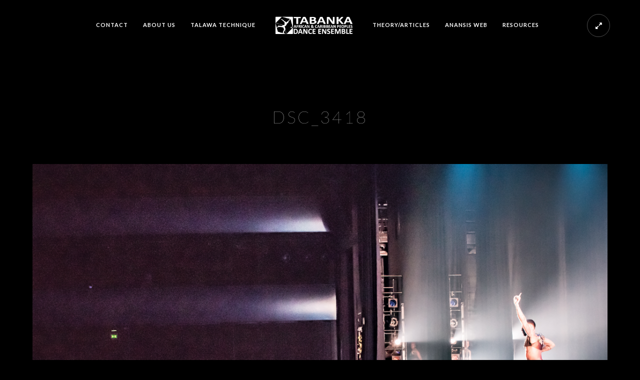

--- FILE ---
content_type: text/html; charset=UTF-8
request_url: https://tabankadance.com/fullscreen/tabanka-dance-ensemble/dsc_3418-2/
body_size: 14246
content:
<!doctype html>
<html lang="en-US">
<head>
	<meta http-equiv="Content-Type" content="text/html; charset=UTF-8" />
	<meta name="viewport" content="width=device-width, initial-scale=1, maximum-scale=1" />
	<link rel="profile" href="https://gmpg.org/xfn/11" />
	<link rel="pingback" href="https://tabankadance.com/web/xmlrpc.php" />
	<meta name='robots' content='index, follow, max-image-preview:large, max-snippet:-1, max-video-preview:-1' />

	<!-- This site is optimized with the Yoast SEO plugin v26.7 - https://yoast.com/wordpress/plugins/seo/ -->
	<title>DSC_3418 - Tabanka Dance Ensemble</title>
	<link rel="canonical" href="https://tabankadance.com/fullscreen/tabanka-dance-ensemble/dsc_3418-2/" />
	<meta property="og:locale" content="en_US" />
	<meta property="og:type" content="article" />
	<meta property="og:title" content="DSC_3418 - Tabanka Dance Ensemble" />
	<meta property="og:url" content="https://tabankadance.com/fullscreen/tabanka-dance-ensemble/dsc_3418-2/" />
	<meta property="og:site_name" content="Tabanka Dance Ensemble" />
	<meta property="og:image" content="https://tabankadance.com/fullscreen/tabanka-dance-ensemble/dsc_3418-2" />
	<meta property="og:image:width" content="629" />
	<meta property="og:image:height" content="357" />
	<meta property="og:image:type" content="image/jpeg" />
	<script type="application/ld+json" class="yoast-schema-graph">{"@context":"https://schema.org","@graph":[{"@type":"WebPage","@id":"https://tabankadance.com/fullscreen/tabanka-dance-ensemble/dsc_3418-2/","url":"https://tabankadance.com/fullscreen/tabanka-dance-ensemble/dsc_3418-2/","name":"DSC_3418 - Tabanka Dance Ensemble","isPartOf":{"@id":"https://tabankadance.com/#website"},"primaryImageOfPage":{"@id":"https://tabankadance.com/fullscreen/tabanka-dance-ensemble/dsc_3418-2/#primaryimage"},"image":{"@id":"https://tabankadance.com/fullscreen/tabanka-dance-ensemble/dsc_3418-2/#primaryimage"},"thumbnailUrl":"https://tabankadance.com/web/wp-content/uploads/2017/11/DSC_3418-1.jpg","datePublished":"2017-11-21T15:23:02+00:00","breadcrumb":{"@id":"https://tabankadance.com/fullscreen/tabanka-dance-ensemble/dsc_3418-2/#breadcrumb"},"inLanguage":"en-US","potentialAction":[{"@type":"ReadAction","target":["https://tabankadance.com/fullscreen/tabanka-dance-ensemble/dsc_3418-2/"]}]},{"@type":"ImageObject","inLanguage":"en-US","@id":"https://tabankadance.com/fullscreen/tabanka-dance-ensemble/dsc_3418-2/#primaryimage","url":"https://tabankadance.com/web/wp-content/uploads/2017/11/DSC_3418-1.jpg","contentUrl":"https://tabankadance.com/web/wp-content/uploads/2017/11/DSC_3418-1.jpg","width":4909,"height":2789},{"@type":"BreadcrumbList","@id":"https://tabankadance.com/fullscreen/tabanka-dance-ensemble/dsc_3418-2/#breadcrumb","itemListElement":[{"@type":"ListItem","position":1,"name":"Tabanka Dance Ensemble Front page","item":"https://tabankadance.com/fullscreen/tabanka-dance-ensemble/"},{"@type":"ListItem","position":2,"name":"DSC_3418"}]},{"@type":"WebSite","@id":"https://tabankadance.com/#website","url":"https://tabankadance.com/","name":"Tabanka Dance Ensemble","description":"Ancient Power - Modern Use","potentialAction":[{"@type":"SearchAction","target":{"@type":"EntryPoint","urlTemplate":"https://tabankadance.com/?s={search_term_string}"},"query-input":{"@type":"PropertyValueSpecification","valueRequired":true,"valueName":"search_term_string"}}],"inLanguage":"en-US"}]}</script>
	<!-- / Yoast SEO plugin. -->


<link rel='dns-prefetch' href='//fonts.googleapis.com' />
<link href='https://fonts.gstatic.com' crossorigin rel='preconnect' />
<link rel="alternate" type="application/rss+xml" title="Tabanka Dance Ensemble &raquo; Feed" href="https://tabankadance.com/feed/" />
<link rel="alternate" type="application/rss+xml" title="Tabanka Dance Ensemble &raquo; Comments Feed" href="https://tabankadance.com/comments/feed/" />
<link rel="alternate" type="text/calendar" title="Tabanka Dance Ensemble &raquo; iCal Feed" href="https://tabankadance.com/events/?ical=1" />
<link rel="alternate" title="oEmbed (JSON)" type="application/json+oembed" href="https://tabankadance.com/wp-json/oembed/1.0/embed?url=https%3A%2F%2Ftabankadance.com%2Ffullscreen%2Ftabanka-dance-ensemble%2Fdsc_3418-2%2F" />
<link rel="alternate" title="oEmbed (XML)" type="text/xml+oembed" href="https://tabankadance.com/wp-json/oembed/1.0/embed?url=https%3A%2F%2Ftabankadance.com%2Ffullscreen%2Ftabanka-dance-ensemble%2Fdsc_3418-2%2F&#038;format=xml" />
		<!-- This site uses the Google Analytics by MonsterInsights plugin v9.11.1 - Using Analytics tracking - https://www.monsterinsights.com/ -->
							<script src="//www.googletagmanager.com/gtag/js?id=G-6V0BJNS56T"  data-cfasync="false" data-wpfc-render="false" type="text/javascript" async></script>
			<script data-cfasync="false" data-wpfc-render="false" type="text/javascript">
				var mi_version = '9.11.1';
				var mi_track_user = true;
				var mi_no_track_reason = '';
								var MonsterInsightsDefaultLocations = {"page_location":"https:\/\/tabankadance.com\/fullscreen\/tabanka-dance-ensemble\/dsc_3418-2\/"};
								if ( typeof MonsterInsightsPrivacyGuardFilter === 'function' ) {
					var MonsterInsightsLocations = (typeof MonsterInsightsExcludeQuery === 'object') ? MonsterInsightsPrivacyGuardFilter( MonsterInsightsExcludeQuery ) : MonsterInsightsPrivacyGuardFilter( MonsterInsightsDefaultLocations );
				} else {
					var MonsterInsightsLocations = (typeof MonsterInsightsExcludeQuery === 'object') ? MonsterInsightsExcludeQuery : MonsterInsightsDefaultLocations;
				}

								var disableStrs = [
										'ga-disable-G-6V0BJNS56T',
									];

				/* Function to detect opted out users */
				function __gtagTrackerIsOptedOut() {
					for (var index = 0; index < disableStrs.length; index++) {
						if (document.cookie.indexOf(disableStrs[index] + '=true') > -1) {
							return true;
						}
					}

					return false;
				}

				/* Disable tracking if the opt-out cookie exists. */
				if (__gtagTrackerIsOptedOut()) {
					for (var index = 0; index < disableStrs.length; index++) {
						window[disableStrs[index]] = true;
					}
				}

				/* Opt-out function */
				function __gtagTrackerOptout() {
					for (var index = 0; index < disableStrs.length; index++) {
						document.cookie = disableStrs[index] + '=true; expires=Thu, 31 Dec 2099 23:59:59 UTC; path=/';
						window[disableStrs[index]] = true;
					}
				}

				if ('undefined' === typeof gaOptout) {
					function gaOptout() {
						__gtagTrackerOptout();
					}
				}
								window.dataLayer = window.dataLayer || [];

				window.MonsterInsightsDualTracker = {
					helpers: {},
					trackers: {},
				};
				if (mi_track_user) {
					function __gtagDataLayer() {
						dataLayer.push(arguments);
					}

					function __gtagTracker(type, name, parameters) {
						if (!parameters) {
							parameters = {};
						}

						if (parameters.send_to) {
							__gtagDataLayer.apply(null, arguments);
							return;
						}

						if (type === 'event') {
														parameters.send_to = monsterinsights_frontend.v4_id;
							var hookName = name;
							if (typeof parameters['event_category'] !== 'undefined') {
								hookName = parameters['event_category'] + ':' + name;
							}

							if (typeof MonsterInsightsDualTracker.trackers[hookName] !== 'undefined') {
								MonsterInsightsDualTracker.trackers[hookName](parameters);
							} else {
								__gtagDataLayer('event', name, parameters);
							}
							
						} else {
							__gtagDataLayer.apply(null, arguments);
						}
					}

					__gtagTracker('js', new Date());
					__gtagTracker('set', {
						'developer_id.dZGIzZG': true,
											});
					if ( MonsterInsightsLocations.page_location ) {
						__gtagTracker('set', MonsterInsightsLocations);
					}
										__gtagTracker('config', 'G-6V0BJNS56T', {"forceSSL":"true"} );
										window.gtag = __gtagTracker;										(function () {
						/* https://developers.google.com/analytics/devguides/collection/analyticsjs/ */
						/* ga and __gaTracker compatibility shim. */
						var noopfn = function () {
							return null;
						};
						var newtracker = function () {
							return new Tracker();
						};
						var Tracker = function () {
							return null;
						};
						var p = Tracker.prototype;
						p.get = noopfn;
						p.set = noopfn;
						p.send = function () {
							var args = Array.prototype.slice.call(arguments);
							args.unshift('send');
							__gaTracker.apply(null, args);
						};
						var __gaTracker = function () {
							var len = arguments.length;
							if (len === 0) {
								return;
							}
							var f = arguments[len - 1];
							if (typeof f !== 'object' || f === null || typeof f.hitCallback !== 'function') {
								if ('send' === arguments[0]) {
									var hitConverted, hitObject = false, action;
									if ('event' === arguments[1]) {
										if ('undefined' !== typeof arguments[3]) {
											hitObject = {
												'eventAction': arguments[3],
												'eventCategory': arguments[2],
												'eventLabel': arguments[4],
												'value': arguments[5] ? arguments[5] : 1,
											}
										}
									}
									if ('pageview' === arguments[1]) {
										if ('undefined' !== typeof arguments[2]) {
											hitObject = {
												'eventAction': 'page_view',
												'page_path': arguments[2],
											}
										}
									}
									if (typeof arguments[2] === 'object') {
										hitObject = arguments[2];
									}
									if (typeof arguments[5] === 'object') {
										Object.assign(hitObject, arguments[5]);
									}
									if ('undefined' !== typeof arguments[1].hitType) {
										hitObject = arguments[1];
										if ('pageview' === hitObject.hitType) {
											hitObject.eventAction = 'page_view';
										}
									}
									if (hitObject) {
										action = 'timing' === arguments[1].hitType ? 'timing_complete' : hitObject.eventAction;
										hitConverted = mapArgs(hitObject);
										__gtagTracker('event', action, hitConverted);
									}
								}
								return;
							}

							function mapArgs(args) {
								var arg, hit = {};
								var gaMap = {
									'eventCategory': 'event_category',
									'eventAction': 'event_action',
									'eventLabel': 'event_label',
									'eventValue': 'event_value',
									'nonInteraction': 'non_interaction',
									'timingCategory': 'event_category',
									'timingVar': 'name',
									'timingValue': 'value',
									'timingLabel': 'event_label',
									'page': 'page_path',
									'location': 'page_location',
									'title': 'page_title',
									'referrer' : 'page_referrer',
								};
								for (arg in args) {
																		if (!(!args.hasOwnProperty(arg) || !gaMap.hasOwnProperty(arg))) {
										hit[gaMap[arg]] = args[arg];
									} else {
										hit[arg] = args[arg];
									}
								}
								return hit;
							}

							try {
								f.hitCallback();
							} catch (ex) {
							}
						};
						__gaTracker.create = newtracker;
						__gaTracker.getByName = newtracker;
						__gaTracker.getAll = function () {
							return [];
						};
						__gaTracker.remove = noopfn;
						__gaTracker.loaded = true;
						window['__gaTracker'] = __gaTracker;
					})();
									} else {
										console.log("");
					(function () {
						function __gtagTracker() {
							return null;
						}

						window['__gtagTracker'] = __gtagTracker;
						window['gtag'] = __gtagTracker;
					})();
									}
			</script>
							<!-- / Google Analytics by MonsterInsights -->
		<style id='wp-img-auto-sizes-contain-inline-css' type='text/css'>
img:is([sizes=auto i],[sizes^="auto," i]){contain-intrinsic-size:3000px 1500px}
/*# sourceURL=wp-img-auto-sizes-contain-inline-css */
</style>

<link rel='stylesheet' id='scap.flashblock-css' href='https://tabankadance.com/web/wp-content/plugins/compact-wp-audio-player/css/flashblock.css?ver=6.9' type='text/css' media='all' />
<link rel='stylesheet' id='scap.player-css' href='https://tabankadance.com/web/wp-content/plugins/compact-wp-audio-player/css/player.css?ver=6.9' type='text/css' media='all' />
<style id='wp-emoji-styles-inline-css' type='text/css'>

	img.wp-smiley, img.emoji {
		display: inline !important;
		border: none !important;
		box-shadow: none !important;
		height: 1em !important;
		width: 1em !important;
		margin: 0 0.07em !important;
		vertical-align: -0.1em !important;
		background: none !important;
		padding: 0 !important;
	}
/*# sourceURL=wp-emoji-styles-inline-css */
</style>
<link rel='stylesheet' id='wp-block-library-css' href='https://tabankadance.com/web/wp-includes/css/dist/block-library/style.min.css?ver=6.9' type='text/css' media='all' />
<style id='global-styles-inline-css' type='text/css'>
:root{--wp--preset--aspect-ratio--square: 1;--wp--preset--aspect-ratio--4-3: 4/3;--wp--preset--aspect-ratio--3-4: 3/4;--wp--preset--aspect-ratio--3-2: 3/2;--wp--preset--aspect-ratio--2-3: 2/3;--wp--preset--aspect-ratio--16-9: 16/9;--wp--preset--aspect-ratio--9-16: 9/16;--wp--preset--color--black: #000000;--wp--preset--color--cyan-bluish-gray: #abb8c3;--wp--preset--color--white: #ffffff;--wp--preset--color--pale-pink: #f78da7;--wp--preset--color--vivid-red: #cf2e2e;--wp--preset--color--luminous-vivid-orange: #ff6900;--wp--preset--color--luminous-vivid-amber: #fcb900;--wp--preset--color--light-green-cyan: #7bdcb5;--wp--preset--color--vivid-green-cyan: #00d084;--wp--preset--color--pale-cyan-blue: #8ed1fc;--wp--preset--color--vivid-cyan-blue: #0693e3;--wp--preset--color--vivid-purple: #9b51e0;--wp--preset--color--gray: #676767;--wp--preset--color--light-gray: #eeeeee;--wp--preset--color--dark-gray: #333333;--wp--preset--gradient--vivid-cyan-blue-to-vivid-purple: linear-gradient(135deg,rgb(6,147,227) 0%,rgb(155,81,224) 100%);--wp--preset--gradient--light-green-cyan-to-vivid-green-cyan: linear-gradient(135deg,rgb(122,220,180) 0%,rgb(0,208,130) 100%);--wp--preset--gradient--luminous-vivid-amber-to-luminous-vivid-orange: linear-gradient(135deg,rgb(252,185,0) 0%,rgb(255,105,0) 100%);--wp--preset--gradient--luminous-vivid-orange-to-vivid-red: linear-gradient(135deg,rgb(255,105,0) 0%,rgb(207,46,46) 100%);--wp--preset--gradient--very-light-gray-to-cyan-bluish-gray: linear-gradient(135deg,rgb(238,238,238) 0%,rgb(169,184,195) 100%);--wp--preset--gradient--cool-to-warm-spectrum: linear-gradient(135deg,rgb(74,234,220) 0%,rgb(151,120,209) 20%,rgb(207,42,186) 40%,rgb(238,44,130) 60%,rgb(251,105,98) 80%,rgb(254,248,76) 100%);--wp--preset--gradient--blush-light-purple: linear-gradient(135deg,rgb(255,206,236) 0%,rgb(152,150,240) 100%);--wp--preset--gradient--blush-bordeaux: linear-gradient(135deg,rgb(254,205,165) 0%,rgb(254,45,45) 50%,rgb(107,0,62) 100%);--wp--preset--gradient--luminous-dusk: linear-gradient(135deg,rgb(255,203,112) 0%,rgb(199,81,192) 50%,rgb(65,88,208) 100%);--wp--preset--gradient--pale-ocean: linear-gradient(135deg,rgb(255,245,203) 0%,rgb(182,227,212) 50%,rgb(51,167,181) 100%);--wp--preset--gradient--electric-grass: linear-gradient(135deg,rgb(202,248,128) 0%,rgb(113,206,126) 100%);--wp--preset--gradient--midnight: linear-gradient(135deg,rgb(2,3,129) 0%,rgb(40,116,252) 100%);--wp--preset--font-size--small: 13px;--wp--preset--font-size--medium: 20px;--wp--preset--font-size--large: 36px;--wp--preset--font-size--x-large: 42px;--wp--preset--spacing--20: 0.44rem;--wp--preset--spacing--30: 0.67rem;--wp--preset--spacing--40: 1rem;--wp--preset--spacing--50: 1.5rem;--wp--preset--spacing--60: 2.25rem;--wp--preset--spacing--70: 3.38rem;--wp--preset--spacing--80: 5.06rem;--wp--preset--shadow--natural: 6px 6px 9px rgba(0, 0, 0, 0.2);--wp--preset--shadow--deep: 12px 12px 50px rgba(0, 0, 0, 0.4);--wp--preset--shadow--sharp: 6px 6px 0px rgba(0, 0, 0, 0.2);--wp--preset--shadow--outlined: 6px 6px 0px -3px rgb(255, 255, 255), 6px 6px rgb(0, 0, 0);--wp--preset--shadow--crisp: 6px 6px 0px rgb(0, 0, 0);}:where(.is-layout-flex){gap: 0.5em;}:where(.is-layout-grid){gap: 0.5em;}body .is-layout-flex{display: flex;}.is-layout-flex{flex-wrap: wrap;align-items: center;}.is-layout-flex > :is(*, div){margin: 0;}body .is-layout-grid{display: grid;}.is-layout-grid > :is(*, div){margin: 0;}:where(.wp-block-columns.is-layout-flex){gap: 2em;}:where(.wp-block-columns.is-layout-grid){gap: 2em;}:where(.wp-block-post-template.is-layout-flex){gap: 1.25em;}:where(.wp-block-post-template.is-layout-grid){gap: 1.25em;}.has-black-color{color: var(--wp--preset--color--black) !important;}.has-cyan-bluish-gray-color{color: var(--wp--preset--color--cyan-bluish-gray) !important;}.has-white-color{color: var(--wp--preset--color--white) !important;}.has-pale-pink-color{color: var(--wp--preset--color--pale-pink) !important;}.has-vivid-red-color{color: var(--wp--preset--color--vivid-red) !important;}.has-luminous-vivid-orange-color{color: var(--wp--preset--color--luminous-vivid-orange) !important;}.has-luminous-vivid-amber-color{color: var(--wp--preset--color--luminous-vivid-amber) !important;}.has-light-green-cyan-color{color: var(--wp--preset--color--light-green-cyan) !important;}.has-vivid-green-cyan-color{color: var(--wp--preset--color--vivid-green-cyan) !important;}.has-pale-cyan-blue-color{color: var(--wp--preset--color--pale-cyan-blue) !important;}.has-vivid-cyan-blue-color{color: var(--wp--preset--color--vivid-cyan-blue) !important;}.has-vivid-purple-color{color: var(--wp--preset--color--vivid-purple) !important;}.has-black-background-color{background-color: var(--wp--preset--color--black) !important;}.has-cyan-bluish-gray-background-color{background-color: var(--wp--preset--color--cyan-bluish-gray) !important;}.has-white-background-color{background-color: var(--wp--preset--color--white) !important;}.has-pale-pink-background-color{background-color: var(--wp--preset--color--pale-pink) !important;}.has-vivid-red-background-color{background-color: var(--wp--preset--color--vivid-red) !important;}.has-luminous-vivid-orange-background-color{background-color: var(--wp--preset--color--luminous-vivid-orange) !important;}.has-luminous-vivid-amber-background-color{background-color: var(--wp--preset--color--luminous-vivid-amber) !important;}.has-light-green-cyan-background-color{background-color: var(--wp--preset--color--light-green-cyan) !important;}.has-vivid-green-cyan-background-color{background-color: var(--wp--preset--color--vivid-green-cyan) !important;}.has-pale-cyan-blue-background-color{background-color: var(--wp--preset--color--pale-cyan-blue) !important;}.has-vivid-cyan-blue-background-color{background-color: var(--wp--preset--color--vivid-cyan-blue) !important;}.has-vivid-purple-background-color{background-color: var(--wp--preset--color--vivid-purple) !important;}.has-black-border-color{border-color: var(--wp--preset--color--black) !important;}.has-cyan-bluish-gray-border-color{border-color: var(--wp--preset--color--cyan-bluish-gray) !important;}.has-white-border-color{border-color: var(--wp--preset--color--white) !important;}.has-pale-pink-border-color{border-color: var(--wp--preset--color--pale-pink) !important;}.has-vivid-red-border-color{border-color: var(--wp--preset--color--vivid-red) !important;}.has-luminous-vivid-orange-border-color{border-color: var(--wp--preset--color--luminous-vivid-orange) !important;}.has-luminous-vivid-amber-border-color{border-color: var(--wp--preset--color--luminous-vivid-amber) !important;}.has-light-green-cyan-border-color{border-color: var(--wp--preset--color--light-green-cyan) !important;}.has-vivid-green-cyan-border-color{border-color: var(--wp--preset--color--vivid-green-cyan) !important;}.has-pale-cyan-blue-border-color{border-color: var(--wp--preset--color--pale-cyan-blue) !important;}.has-vivid-cyan-blue-border-color{border-color: var(--wp--preset--color--vivid-cyan-blue) !important;}.has-vivid-purple-border-color{border-color: var(--wp--preset--color--vivid-purple) !important;}.has-vivid-cyan-blue-to-vivid-purple-gradient-background{background: var(--wp--preset--gradient--vivid-cyan-blue-to-vivid-purple) !important;}.has-light-green-cyan-to-vivid-green-cyan-gradient-background{background: var(--wp--preset--gradient--light-green-cyan-to-vivid-green-cyan) !important;}.has-luminous-vivid-amber-to-luminous-vivid-orange-gradient-background{background: var(--wp--preset--gradient--luminous-vivid-amber-to-luminous-vivid-orange) !important;}.has-luminous-vivid-orange-to-vivid-red-gradient-background{background: var(--wp--preset--gradient--luminous-vivid-orange-to-vivid-red) !important;}.has-very-light-gray-to-cyan-bluish-gray-gradient-background{background: var(--wp--preset--gradient--very-light-gray-to-cyan-bluish-gray) !important;}.has-cool-to-warm-spectrum-gradient-background{background: var(--wp--preset--gradient--cool-to-warm-spectrum) !important;}.has-blush-light-purple-gradient-background{background: var(--wp--preset--gradient--blush-light-purple) !important;}.has-blush-bordeaux-gradient-background{background: var(--wp--preset--gradient--blush-bordeaux) !important;}.has-luminous-dusk-gradient-background{background: var(--wp--preset--gradient--luminous-dusk) !important;}.has-pale-ocean-gradient-background{background: var(--wp--preset--gradient--pale-ocean) !important;}.has-electric-grass-gradient-background{background: var(--wp--preset--gradient--electric-grass) !important;}.has-midnight-gradient-background{background: var(--wp--preset--gradient--midnight) !important;}.has-small-font-size{font-size: var(--wp--preset--font-size--small) !important;}.has-medium-font-size{font-size: var(--wp--preset--font-size--medium) !important;}.has-large-font-size{font-size: var(--wp--preset--font-size--large) !important;}.has-x-large-font-size{font-size: var(--wp--preset--font-size--x-large) !important;}
/*# sourceURL=global-styles-inline-css */
</style>

<style id='classic-theme-styles-inline-css' type='text/css'>
/*! This file is auto-generated */
.wp-block-button__link{color:#fff;background-color:#32373c;border-radius:9999px;box-shadow:none;text-decoration:none;padding:calc(.667em + 2px) calc(1.333em + 2px);font-size:1.125em}.wp-block-file__button{background:#32373c;color:#fff;text-decoration:none}
/*# sourceURL=/wp-includes/css/classic-themes.min.css */
</style>
<link rel='stylesheet' id='mpp_gutenberg-css' href='https://tabankadance.com/web/wp-content/plugins/profile-builder/add-ons-free/user-profile-picture/dist/blocks.style.build.css?ver=2.6.0' type='text/css' media='all' />
<link rel='stylesheet' id='parent-style-css' href='https://tabankadance.com/web/wp-content/themes/kinetika/style.css?ver=6.9' type='text/css' media='all' />
<link rel='stylesheet' id='MainStyle-css' href='https://tabankadance.com/web/wp-content/themes/tabanka5/style.css?ver=1.0' type='text/css' media='all' />
<link rel='stylesheet' id='verticalmenuCSS-css' href='https://tabankadance.com/web/wp-content/themes/kinetika/css/verticalmenu.css?ver=6.9' type='text/css' media='screen' />
<link rel='stylesheet' id='videoJSCSS-css' href='https://tabankadance.com/web/wp-content/themes/kinetika/js/videojs/video-js.css?ver=6.9' type='text/css' media='screen' />
<link rel='stylesheet' id='owlcarousel_css-css' href='https://tabankadance.com/web/wp-content/themes/kinetika/css/owlcarousel/owl.carousel.css?ver=6.9' type='text/css' media='screen' />
<link rel='stylesheet' id='magnific_lightbox-css' href='https://tabankadance.com/web/wp-content/themes/kinetika/css/magnific/magnific-popup.css?ver=6.9' type='text/css' media='screen' />
<link rel='stylesheet' id='Animations-css' href='https://tabankadance.com/web/wp-content/themes/kinetika/css/animations.css?ver=6.9' type='text/css' media='screen' />
<link rel='stylesheet' id='fontAwesome-css' href='https://tabankadance.com/web/wp-content/themes/kinetika/css/fonts/font-awesome/css/font-awesome.min.css?ver=6.9' type='text/css' media='screen' />
<link rel='stylesheet' id='etFonts-css' href='https://tabankadance.com/web/wp-content/themes/kinetika/css/fonts/et-fonts/et-fonts.css?ver=6.9' type='text/css' media='screen' />
<link rel='stylesheet' id='featherFonts-css' href='https://tabankadance.com/web/wp-content/themes/kinetika/css/fonts/feather-webfont/feather.css?ver=6.9' type='text/css' media='screen' />
<link rel='stylesheet' id='lineFonts-css' href='https://tabankadance.com/web/wp-content/themes/kinetika/css/fonts/fontello/css/fontello.css?ver=6.9' type='text/css' media='screen' />
<link rel='stylesheet' id='simepleLineFont-css' href='https://tabankadance.com/web/wp-content/themes/kinetika/css/fonts/simple-line-icons/simple-line-icons.css?ver=6.9' type='text/css' media='screen' />
<link rel='stylesheet' id='css_jplayer-css' href='https://tabankadance.com/web/wp-content/themes/kinetika/css/html5player/jplayer.dark.css?ver=6.9' type='text/css' media='screen' />
<link rel='stylesheet' id='mtheme-ie-css' href='https://tabankadance.com/web/wp-content/themes/kinetika/css/ie.css?ver=6.9' type='text/css' media='all' />
<link rel='stylesheet' id='kinetika-fonts-css' href='//fonts.googleapis.com/css?family=Lato%3A100%2C100i%2C300%2C300i%2C400%2C400i%2C700%2C700i%2C900%2C900i%7CCrimson%2BText%3A400%2C400italic%2C600%2C600italic%2C700%2C700italic%7CPT+Mono&#038;ver=1.0.0' type='text/css' media='all' />
<link rel='stylesheet' id='ResponsiveCSS-css' href='https://tabankadance.com/web/wp-content/themes/kinetika/css/responsive.css?ver=6.9' type='text/css' media='screen' />
<style id='ResponsiveCSS-inline-css' type='text/css'>
.pace,.theme-is-dark .pace { background-image: url(https://tabankadance.com/web/wp-content/uploads/2017/03/tabanka-2352x1-1.png); }.logo img { width: 154px; }.stickymenu-zone.sticky-menu-activate .logo img { height:auto; width: 154px; }.logo img { top: 28px; }.vertical-logoimage { width: 300px; }.container-wrapper { background: rgba(,0.85); }
	@media only screen and (max-width: 1024px) {
		
	}
	@media only screen and (min-width: 768px) and (max-width: 959px) {
		
	}
	@media only screen and (max-width: 767px) {
		
	}
	@media only screen and (min-width: 480px) and (max-width: 767px) {
		
	}
/*# sourceURL=ResponsiveCSS-inline-css */
</style>
<link rel='stylesheet' id='wp-pagenavi-css' href='https://tabankadance.com/web/wp-content/plugins/wp-pagenavi/pagenavi-css.css?ver=2.70' type='text/css' media='all' />
<link rel='stylesheet' id='tablepress-default-css' href='https://tabankadance.com/web/wp-content/plugins/tablepress/css/build/default.css?ver=3.2.6' type='text/css' media='all' />
<link rel='stylesheet' id='tablepress-responsive-tables-css' href='https://tabankadance.com/web/wp-content/plugins/tablepress-responsive-tables/css/tablepress-responsive.min.css?ver=1.8' type='text/css' media='all' />
<link rel='stylesheet' id='wppb_stylesheet-css' href='https://tabankadance.com/web/wp-content/plugins/profile-builder/assets/css/style-front-end.css?ver=3.15.2' type='text/css' media='all' />
<script type="text/javascript" src="https://tabankadance.com/web/wp-content/plugins/compact-wp-audio-player/js/soundmanager2-nodebug-jsmin.js?ver=6.9" id="scap.soundmanager2-js"></script>
<script type="text/javascript" src="https://tabankadance.com/web/wp-content/plugins/google-analytics-for-wordpress/assets/js/frontend-gtag.min.js?ver=9.11.1" id="monsterinsights-frontend-script-js" async="async" data-wp-strategy="async"></script>
<script data-cfasync="false" data-wpfc-render="false" type="text/javascript" id='monsterinsights-frontend-script-js-extra'>/* <![CDATA[ */
var monsterinsights_frontend = {"js_events_tracking":"true","download_extensions":"doc,pdf,ppt,zip,xls,docx,pptx,xlsx","inbound_paths":"[]","home_url":"https:\/\/tabankadance.com","hash_tracking":"false","v4_id":"G-6V0BJNS56T"};/* ]]> */
</script>
<script type="text/javascript" src="https://tabankadance.com/web/wp-includes/js/jquery/jquery.min.js?ver=3.7.1" id="jquery-core-js"></script>
<script type="text/javascript" src="https://tabankadance.com/web/wp-includes/js/jquery/jquery-migrate.min.js?ver=3.4.1" id="jquery-migrate-js"></script>
<script type="text/javascript" id="jquery-js-after">
/* <![CDATA[ */
var ajax_var={"url":"https:\/\/tabankadance.com\/web\/wp-admin\/admin-ajax.php","nonce":"0f4472df8c"};
//# sourceURL=jquery-js-after
/* ]]> */
</script>
<script type="text/javascript" src="https://tabankadance.com/web/wp-content/themes/kinetika/js/pace.min.js" id="Pace-js"></script>
<link rel="https://api.w.org/" href="https://tabankadance.com/wp-json/" /><link rel="alternate" title="JSON" type="application/json" href="https://tabankadance.com/wp-json/wp/v2/media/1802" /><link rel="EditURI" type="application/rsd+xml" title="RSD" href="https://tabankadance.com/web/xmlrpc.php?rsd" />
<link rel='shortlink' href='https://tabankadance.com/?p=1802' />
<meta name="tec-api-version" content="v1"><meta name="tec-api-origin" content="https://tabankadance.com"><link rel="alternate" href="https://tabankadance.com/wp-json/tribe/events/v1/" /><script type="text/javascript">
var mtheme_uri="https://tabankadance.com/web/wp-content/themes/kinetika";
</script>
<link rel="icon" href="https://tabankadance.com/web/wp-content/uploads/2012/08/cropped-logo-32x32.jpg" sizes="32x32" />
<link rel="icon" href="https://tabankadance.com/web/wp-content/uploads/2012/08/cropped-logo-192x192.jpg" sizes="192x192" />
<link rel="apple-touch-icon" href="https://tabankadance.com/web/wp-content/uploads/2012/08/cropped-logo-180x180.jpg" />
<meta name="msapplication-TileImage" content="https://tabankadance.com/web/wp-content/uploads/2012/08/cropped-logo-270x270.jpg" />
		<style type="text/css" id="wp-custom-css">
			.events-archive .title-container.clearfix {
    display: none;
}

html #tribe-events-content .tribe-events-calendar td,
html #tribe-events-content .tribe-events-calendar td a {
    color: #fff;
}		</style>
		</head>
<body class="attachment wp-singular attachment-template-default single single-attachment postid-1802 attachmentid-1802 attachment-jpeg wp-theme-kinetika wp-child-theme-tabanka5 tribe-no-js theme-is-dark middle-logo page-is-not-fullscreen no-title-background theme-fullwidth body-dashboard-push footer-is-on">
<div class="preloader-cover-screen"></div><div class="responsive-menu-wrap">
	<span class="mobile-menu-icon"><i class="mobile-menu-icon-toggle feather-icon-menu"></i></span>
	<div class="mobile-menu-toggle">
				<div class="logo-mobile">
						<a href="https://tabankadance.com/"><img class="logoimage" src="https://tabankadance.com/web/wp-content/uploads/2017/03/tabanka-2352x1-1.png" alt="logo" /></a>				</div>
	</div>
</div>
<div class="responsive-mobile-menu">
		<div class="mobile-wpml-lang-selector-wrap">
			</div>
		<div class="mobile-social-header">				
	<div class="footer-column"></div>	</div>
	<form method="get" id="mobile-searchform" action="https://tabankadance.com/">
<input type="text" value="" name="s" id="ms" class="right" />
<button id="mobile-searchbutton" title="Search" type="submit"><i class="feather-icon-search"></i></button>
</form>	<nav>
	<ul id="menu-meny" class="mtree"><li id="menu-item-1867" class="menu-item menu-item-type-post_type menu-item-object-page menu-item-1867"><a href="https://tabankadance.com/gg/">CONTACT</a></li>
<li id="menu-item-1970" class="menu-item menu-item-type-custom menu-item-object-custom menu-item-has-children menu-item-1970"><a href="#">ABOUT US</a>
<ul class="sub-menu">
	<li id="menu-item-1895" class="menu-item menu-item-type-post_type menu-item-object-page menu-item-1895"><a href="https://tabankadance.com/about-us-2/">About Us</a></li>
	<li id="menu-item-1888" class="menu-item menu-item-type-post_type menu-item-object-page menu-item-1888"><a href="https://tabankadance.com/meet-the-ensemble/">The Dancers</a></li>
	<li id="menu-item-2672" class="menu-item menu-item-type-post_type menu-item-object-page menu-item-2672"><a href="https://tabankadance.com/the-artistic-director/">The Artistic Director</a></li>
</ul>
</li>
<li id="menu-item-1972" class="menu-item menu-item-type-custom menu-item-object-custom menu-item-has-children menu-item-1972"><a href="https://talawatechnique.com">TALAWA TECHNIQUE</a>
<ul class="sub-menu">
	<li id="menu-item-1072" class="menu-item menu-item-type-post_type menu-item-object-page menu-item-1072"><a href="https://tabankadance.com/talawa-technique-2/">ABOUT THE TALAWA TECHNIQUE</a></li>
</ul>
</li>
<li id="menu-item-2530" class="menu-item menu-item-type-custom menu-item-object-custom menu-item-has-children menu-item-2530"><a href="http://www.tabankadance.com">THEORY/ARTICLES</a>
<ul class="sub-menu">
	<li id="menu-item-2977" class="menu-item menu-item-type-post_type menu-item-object-page menu-item-2977"><a href="https://tabankadance.com/glossary-of-unique-and-contextual-terms/">GLOSSARY OF UNIQUE AND CONTEXTUAL TERMS</a></li>
	<li id="menu-item-2984" class="menu-item menu-item-type-post_type menu-item-object-page menu-item-2984"><a href="https://tabankadance.com/the-octopus-principle-in-the-talawa-technique/">The Octopus Principle in the Talawa Technique™</a></li>
	<li id="menu-item-2476" class="menu-item menu-item-type-post_type menu-item-object-page menu-item-2476"><a href="https://tabankadance.com/the-greeting-and-opening-class/">THE GREETING AND OPENING CLASS</a></li>
	<li id="menu-item-2479" class="menu-item menu-item-type-post_type menu-item-object-page menu-item-2479"><a href="https://tabankadance.com/rhythmokinetic-prosody-and-rhythmokinetic-prosodic-sounding/">Pedagogical tool: Rhythmokinetic Prosody and Rhythmokinetic Prosodic Sounding</a></li>
	<li id="menu-item-2526" class="menu-item menu-item-type-post_type menu-item-object-page menu-item-2526"><a href="https://tabankadance.com/africana-dance-common-aesthetic-threads-and-functions/">AFRICANA DANCE COMMON AESTHETIC THREADS AND FUNCTIONS</a></li>
	<li id="menu-item-2087" class="menu-item menu-item-type-post_type menu-item-object-page menu-item-2087"><a href="https://tabankadance.com/categorisations-used-in-studying-indiginous-dance-through-the-talawa-technque/">CATEGORISATIONS USED IN STUDYING INDIGENOUS DANCE THROUGH THE TALAWA TECHNQUE</a></li>
	<li id="menu-item-2062" class="menu-item menu-item-type-post_type menu-item-object-page menu-item-has-children menu-item-2062"><a href="https://tabankadance.com/talawa-technique-rhythmic-concepts-unpacked/">TALAWA TECHNIQUE- RHYTHMIC CONCEPTS UNPACKED</a>
	<ul class="sub-menu">
		<li id="menu-item-2078" class="menu-item menu-item-type-post_type menu-item-object-page menu-item-2078"><a href="https://tabankadance.com/talawa-technique-rhythmic-concepts-unpacked/">RHYTHMIC CONCEPTS UNPACKED</a></li>
		<li id="menu-item-2074" class="menu-item menu-item-type-post_type menu-item-object-page menu-item-2074"><a href="https://tabankadance.com/musical-rhythm-concepts/">MUSICAL RHYTHM CONCEPTS</a></li>
		<li id="menu-item-2073" class="menu-item menu-item-type-post_type menu-item-object-page menu-item-2073"><a href="https://tabankadance.com/visual-rhythm/">VISUAL REPRESENTATION OF RHYTHM</a></li>
		<li id="menu-item-2076" class="menu-item menu-item-type-post_type menu-item-object-page menu-item-2076"><a href="https://tabankadance.com/rhythm-physics-and-rhythm-reception/">RHYTHM PHYSICS AND RHYTHM RECEPTION</a></li>
		<li id="menu-item-2075" class="menu-item menu-item-type-post_type menu-item-object-page menu-item-2075"><a href="https://tabankadance.com/the-technologies-of-body-space/">THE TECHNOLOGIES OF BODY &#038; SPACE.</a></li>
	</ul>
</li>
	<li id="menu-item-2577" class="menu-item menu-item-type-post_type menu-item-object-page menu-item-2577"><a href="https://tabankadance.com/fulljoyment-praxis/">FULLJOYMENT PRAXIS</a></li>
	<li id="menu-item-2529" class="menu-item menu-item-type-post_type menu-item-object-page menu-item-2529"><a href="https://tabankadance.com/the-circle-and-wining-in-the-caribbean-and-african-diaspora-an-embodied-exploration/">The Circle and Wining in the Caribbean and African Diaspora: An Embodied Exploration</a></li>
	<li id="menu-item-924" class="menu-item menu-item-type-post_type menu-item-object-page menu-item-924"><a href="https://tabankadance.com/caribbean-dance-index/">Caribbean Dance Index</a></li>
	<li id="menu-item-2376" class="menu-item menu-item-type-post_type menu-item-object-page menu-item-2376"><a href="https://tabankadance.com/limbo/">LIMBO DANCE INFO</a></li>
</ul>
</li>
<li id="menu-item-2351" class="menu-item menu-item-type-post_type menu-item-object-page menu-item-has-children menu-item-2351"><a href="https://tabankadance.com/anansis-web/">ANANSIS WEB</a>
<ul class="sub-menu">
	<li id="menu-item-2976" class="menu-item menu-item-type-post_type menu-item-object-page menu-item-2976"><a href="https://tabankadance.com/glossary-of-unique-and-contextual-terms/">GLOSSARY OF UNIQUE AND CONTEXTUAL TERMS</a></li>
</ul>
</li>
<li id="menu-item-1971" class="menu-item menu-item-type-custom menu-item-object-custom menu-item-has-children menu-item-1971"><a href="#">RESOURCES</a>
<ul class="sub-menu">
	<li id="menu-item-2089" class="menu-item menu-item-type-custom menu-item-object-custom menu-item-has-children menu-item-2089"><a href="http://www.tabankadance.com">TABANKA TEAM</a>
	<ul class="sub-menu">
		<li id="menu-item-888" class="menu-item menu-item-type-post_type menu-item-object-page menu-item-888"><a href="https://tabankadance.com/resources/work/">TALAWA CORE &#038; ESSENTIALS</a></li>
		<li id="menu-item-1414" class="menu-item menu-item-type-post_type menu-item-object-page menu-item-1414"><a href="https://tabankadance.com/class-workshop-reportform/">Class &#038; Workshop Reportform</a></li>
		<li id="menu-item-1152" class="menu-item menu-item-type-post_type menu-item-object-page menu-item-1152"><a href="https://tabankadance.com/upper-body-workout/">Upper Body Workout</a></li>
		<li id="menu-item-1166" class="menu-item menu-item-type-post_type menu-item-object-page menu-item-1166"><a href="https://tabankadance.com/lower-body-workout/">Lower Body Workout</a></li>
		<li id="menu-item-1583" class="menu-item menu-item-type-post_type menu-item-object-page menu-item-1583"><a href="https://tabankadance.com/tilstedelister/">Tilstedelister</a></li>
		<li id="menu-item-2284" class="menu-item menu-item-type-post_type menu-item-object-page menu-item-2284"><a href="https://tabankadance.com/performance-registration-form/">PERFORMANCE REGISTRATION FORM</a></li>
		<li id="menu-item-2136" class="menu-item menu-item-type-post_type menu-item-object-page menu-item-2136"><a href="https://tabankadance.com/innstuderings-rapport/">INNSTUDERINGS RAPPORT</a></li>
	</ul>
</li>
	<li id="menu-item-1182" class="menu-item menu-item-type-post_type menu-item-object-page menu-item-1182"><a href="https://tabankadance.com/summer-intensive-questionaire/">WORKSHOP QUESTIONAIRE</a></li>
	<li id="menu-item-2088" class="menu-item menu-item-type-post_type menu-item-object-page menu-item-2088"><a href="https://tabankadance.com/categorisations-used-in-studying-indiginous-dance-through-the-talawa-technque/">CATEGORISATIONS USED IN STUDYING INDIGENOUS DANCE THROUGH THE TALAWA TECHNQUE</a></li>
</ul>
</li>
</ul>	</nav>
	<div class="cleafix"></div>
</div><div class="mtheme-fullscreen-toggle fullscreen-toggle-off"><i class="fa fa-expand"></i></div>	<div class="stickymenu-zone outer-wrap">
		<div class="outer-header-wrap clearfix">
			<nav>
				<div class="mainmenu-navigation">
						<div class="header-logo-section"><div class="logo"><a href="https://tabankadance.com/"><img class="logo-theme-main" src="https://tabankadance.com/web/wp-content/uploads/2017/03/tabanka-2352x1-1.png" alt="logo" /></a></div></div>								<div class="homemenu">
							<ul id="menu-meny-1" class="sf-menu mtheme-left-menu"><li class="menu-item menu-item-type-post_type menu-item-object-page menu-item-1867"><a href="https://tabankadance.com/gg/">CONTACT</a></li>
<li class="menu-item menu-item-type-custom menu-item-object-custom menu-item-has-children menu-item-1970"><a href="#">ABOUT US</a>
<ul class="sub-menu">
	<li class="menu-item menu-item-type-post_type menu-item-object-page menu-item-1895"><a href="https://tabankadance.com/about-us-2/">About Us</a></li>
	<li class="menu-item menu-item-type-post_type menu-item-object-page menu-item-1888"><a href="https://tabankadance.com/meet-the-ensemble/">The Dancers</a></li>
	<li class="menu-item menu-item-type-post_type menu-item-object-page menu-item-2672"><a href="https://tabankadance.com/the-artistic-director/">The Artistic Director</a></li>
</ul>
</li>
<li class="menu-item menu-item-type-custom menu-item-object-custom menu-item-has-children menu-item-1972"><a href="https://talawatechnique.com">TALAWA TECHNIQUE</a>
<ul class="sub-menu">
	<li class="menu-item menu-item-type-post_type menu-item-object-page menu-item-1072"><a href="https://tabankadance.com/talawa-technique-2/">ABOUT THE TALAWA TECHNIQUE</a></li>
</ul>
</li>
<li class="menu-item menu-item-type-custom menu-item-object-custom menu-item-has-children menu-item-2530"><a href="http://www.tabankadance.com">THEORY/ARTICLES</a>
<ul class="sub-menu">
	<li class="menu-item menu-item-type-post_type menu-item-object-page menu-item-2977"><a href="https://tabankadance.com/glossary-of-unique-and-contextual-terms/">GLOSSARY OF UNIQUE AND CONTEXTUAL TERMS</a></li>
	<li class="menu-item menu-item-type-post_type menu-item-object-page menu-item-2984"><a href="https://tabankadance.com/the-octopus-principle-in-the-talawa-technique/">The Octopus Principle in the Talawa Technique™</a></li>
	<li class="menu-item menu-item-type-post_type menu-item-object-page menu-item-2476"><a href="https://tabankadance.com/the-greeting-and-opening-class/">THE GREETING AND OPENING CLASS</a></li>
	<li class="menu-item menu-item-type-post_type menu-item-object-page menu-item-2479"><a href="https://tabankadance.com/rhythmokinetic-prosody-and-rhythmokinetic-prosodic-sounding/">Pedagogical tool: Rhythmokinetic Prosody and Rhythmokinetic Prosodic Sounding</a></li>
	<li class="menu-item menu-item-type-post_type menu-item-object-page menu-item-2526"><a href="https://tabankadance.com/africana-dance-common-aesthetic-threads-and-functions/">AFRICANA DANCE COMMON AESTHETIC THREADS AND FUNCTIONS</a></li>
	<li class="menu-item menu-item-type-post_type menu-item-object-page menu-item-2087"><a href="https://tabankadance.com/categorisations-used-in-studying-indiginous-dance-through-the-talawa-technque/">CATEGORISATIONS USED IN STUDYING INDIGENOUS DANCE THROUGH THE TALAWA TECHNQUE</a></li>
	<li class="menu-item menu-item-type-post_type menu-item-object-page menu-item-has-children menu-item-2062"><a href="https://tabankadance.com/talawa-technique-rhythmic-concepts-unpacked/">TALAWA TECHNIQUE- RHYTHMIC CONCEPTS UNPACKED</a>
	<ul class="sub-menu">
		<li class="menu-item menu-item-type-post_type menu-item-object-page menu-item-2078"><a href="https://tabankadance.com/talawa-technique-rhythmic-concepts-unpacked/">RHYTHMIC CONCEPTS UNPACKED</a></li>
		<li class="menu-item menu-item-type-post_type menu-item-object-page menu-item-2074"><a href="https://tabankadance.com/musical-rhythm-concepts/">MUSICAL RHYTHM CONCEPTS</a></li>
		<li class="menu-item menu-item-type-post_type menu-item-object-page menu-item-2073"><a href="https://tabankadance.com/visual-rhythm/">VISUAL REPRESENTATION OF RHYTHM</a></li>
		<li class="menu-item menu-item-type-post_type menu-item-object-page menu-item-2076"><a href="https://tabankadance.com/rhythm-physics-and-rhythm-reception/">RHYTHM PHYSICS AND RHYTHM RECEPTION</a></li>
		<li class="menu-item menu-item-type-post_type menu-item-object-page menu-item-2075"><a href="https://tabankadance.com/the-technologies-of-body-space/">THE TECHNOLOGIES OF BODY &#038; SPACE.</a></li>
	</ul>
</li>
	<li class="menu-item menu-item-type-post_type menu-item-object-page menu-item-2577"><a href="https://tabankadance.com/fulljoyment-praxis/">FULLJOYMENT PRAXIS</a></li>
	<li class="menu-item menu-item-type-post_type menu-item-object-page menu-item-2529"><a href="https://tabankadance.com/the-circle-and-wining-in-the-caribbean-and-african-diaspora-an-embodied-exploration/">The Circle and Wining in the Caribbean and African Diaspora: An Embodied Exploration</a></li>
	<li class="menu-item menu-item-type-post_type menu-item-object-page menu-item-924"><a href="https://tabankadance.com/caribbean-dance-index/">Caribbean Dance Index</a></li>
	<li class="menu-item menu-item-type-post_type menu-item-object-page menu-item-2376"><a href="https://tabankadance.com/limbo/">LIMBO DANCE INFO</a></li>
</ul>
</li>
<li class="menu-item menu-item-type-post_type menu-item-object-page menu-item-has-children menu-item-2351"><a href="https://tabankadance.com/anansis-web/">ANANSIS WEB</a>
<ul class="sub-menu">
	<li class="menu-item menu-item-type-post_type menu-item-object-page menu-item-2976"><a href="https://tabankadance.com/glossary-of-unique-and-contextual-terms/">GLOSSARY OF UNIQUE AND CONTEXTUAL TERMS</a></li>
</ul>
</li>
<li class="menu-item menu-item-type-custom menu-item-object-custom menu-item-has-children menu-item-1971"><a href="#">RESOURCES</a>
<ul class="sub-menu">
	<li class="menu-item menu-item-type-custom menu-item-object-custom menu-item-has-children menu-item-2089"><a href="http://www.tabankadance.com">TABANKA TEAM</a>
	<ul class="sub-menu">
		<li class="menu-item menu-item-type-post_type menu-item-object-page menu-item-888"><a href="https://tabankadance.com/resources/work/">TALAWA CORE &#038; ESSENTIALS</a></li>
		<li class="menu-item menu-item-type-post_type menu-item-object-page menu-item-1414"><a href="https://tabankadance.com/class-workshop-reportform/">Class &#038; Workshop Reportform</a></li>
		<li class="menu-item menu-item-type-post_type menu-item-object-page menu-item-1152"><a href="https://tabankadance.com/upper-body-workout/">Upper Body Workout</a></li>
		<li class="menu-item menu-item-type-post_type menu-item-object-page menu-item-1166"><a href="https://tabankadance.com/lower-body-workout/">Lower Body Workout</a></li>
		<li class="menu-item menu-item-type-post_type menu-item-object-page menu-item-1583"><a href="https://tabankadance.com/tilstedelister/">Tilstedelister</a></li>
		<li class="menu-item menu-item-type-post_type menu-item-object-page menu-item-2284"><a href="https://tabankadance.com/performance-registration-form/">PERFORMANCE REGISTRATION FORM</a></li>
		<li class="menu-item menu-item-type-post_type menu-item-object-page menu-item-2136"><a href="https://tabankadance.com/innstuderings-rapport/">INNSTUDERINGS RAPPORT</a></li>
	</ul>
</li>
	<li class="menu-item menu-item-type-post_type menu-item-object-page menu-item-1182"><a href="https://tabankadance.com/summer-intensive-questionaire/">WORKSHOP QUESTIONAIRE</a></li>
	<li class="menu-item menu-item-type-post_type menu-item-object-page menu-item-2088"><a href="https://tabankadance.com/categorisations-used-in-studying-indiginous-dance-through-the-talawa-technque/">CATEGORISATIONS USED IN STUDYING INDIGENOUS DANCE THROUGH THE TALAWA TECHNQUE</a></li>
</ul>
</li>
</ul>							</div>
											</div>
			</nav>
		</div>
	</div>
		<div class="wpml-lang-selector-wrap">
			</div>
	<div id="home" class="container-wrapper container-fullwidth"><div class="title-container-outer-wrap">
	<div class="title-container-wrap">
	<div class="title-container clearfix">
						<div class="entry-title">
					<h1 class="entry-title">
										DSC_3418						</h1>
					</div>
			</div>
	</div>
</div><div class="container clearfix">				<div id="post-1802" class="post-1802 attachment type-attachment status-inherit hentry">
			<div class="entry-wrapper entry-content clearfix">
													<a data-lightbox="magnific-image-gallery" class="" title="DSC_3418" href="https://tabankadance.com/web/wp-content/uploads/2017/11/DSC_3418-1.jpg">								<img src="https://tabankadance.com/web/wp-content/uploads/2017/11/DSC_3418-1.jpg" alt="" />							</a>
													
						<div class="navigation">
							<div class="nav-previous">
														<span>&nbsp;</span>
							<a href='https://tabankadance.com/fullscreen/tabanka-dance-ensemble/dsc_3490-2/'><i class="feather-icon-arrow-left"></i></a>							
							</div>
							<div class="nav-lightbox">
								<a data-lightbox="magnific-image-gallery" class="" title="DSC_3418" href="https://tabankadance.com/web/wp-content/uploads/2017/11/DSC_3418-1.jpg">									<i class="feather-icon-search"></i>								</a>
							</div>
							<div class="nav-next">
														<a href='https://tabankadance.com/fullscreen/tabanka-dance-ensemble/20170615-dsc_3447/'><i class="feather-icon-arrow-right"></i></a>							</div>
						</div><!-- #nav-below -->
						
						<div class="entry-attachment">
																		</div><!-- .entry-attachment -->
			
						
		<div class="always-center">
				<ul class="portfolio-share">
<li class="share-this-fa-facebook"><a title="Share" target="_blank" href="https://www.facebook.com/sharer.php?u=https://tabankadance.com/fullscreen/tabanka-dance-ensemble/dsc_3418-2/&#038;t=DSC_3418"><i class="fa fa-facebook"></i></a></li><li class="share-this-fa-twitter"><a title="Share" target="_blank" href="https://twitter.com/home?status=DSC_3418+https://tabankadance.com/fullscreen/tabanka-dance-ensemble/dsc_3418-2/"><i class="fa fa-twitter"></i></a></li><li class="share-this-fa-linkedin"><a title="Share" target="_blank" href="http://linkedin.com/shareArticle?mini=true&#038;url=https://tabankadance.com/fullscreen/tabanka-dance-ensemble/dsc_3418-2/&#038;title=DSC_3418"><i class="fa fa-linkedin"></i></a></li><li class="share-this-fa-google-plus"><a title="Share" target="_blank" href="https://plus.google.com/share?url=https://tabankadance.com/fullscreen/tabanka-dance-ensemble/dsc_3418-2/"><i class="fa fa-google-plus"></i></a></li><li class="share-this-fa-reddit"><a title="Share" target="_blank" href="http://reddit.com/submit?url=https://tabankadance.com/fullscreen/tabanka-dance-ensemble/dsc_3418-2/&#038;title=DSC_3418"><i class="fa fa-reddit"></i></a></li><li class="share-this-fa-tumblr"><a title="Share" target="_blank" href="https://www.tumblr.com/share/link?url=https://tabankadance.com/fullscreen/tabanka-dance-ensemble/dsc_3418-2/&#038;name=DSC_3418&#038;description=DSC_3418"><i class="fa fa-tumblr"></i></a></li><li class="share-this-fa-pinterest"><a title="Share" target="_blank" href="https://pinterest.com/pin/create/bookmarklet/?media=https://tabankadance.com/web/wp-content/uploads/2017/11/DSC_3418-1.jpg&#038;url=https://tabankadance.com/fullscreen/tabanka-dance-ensemble/dsc_3418-2/&#038;is_video=false&#038;description=DSC_3418"><i class="fa fa-pinterest"></i></a></li><li class="share-this-fa-envelope"><a title="Share" target="_blank" href="/cdn-cgi/l/email-protection#[base64]"><i class="fa fa-envelope"></i></a></li><li class="share-indicate">Share</li>
</ul>		</div>
												<div class="clear"></div>			
					</div>
			</div>

<div class="contentclearfix clearfix"></div>
</div>
<footer>
<div id="goto-top" title="top of page"><i class="fa fa-chevron-up"></i></div>
<div id="copyright">Tabanka is in part funded by Akershus Fylkeskommune 
Copyright &copy; 2026</div></footer>
</div><script data-cfasync="false" src="/cdn-cgi/scripts/5c5dd728/cloudflare-static/email-decode.min.js"></script><script type="speculationrules">
{"prefetch":[{"source":"document","where":{"and":[{"href_matches":"/*"},{"not":{"href_matches":["/web/wp-*.php","/web/wp-admin/*","/web/wp-content/uploads/*","/web/wp-content/*","/web/wp-content/plugins/*","/web/wp-content/themes/tabanka5/*","/web/wp-content/themes/kinetika/*","/*\\?(.+)"]}},{"not":{"selector_matches":"a[rel~=\"nofollow\"]"}},{"not":{"selector_matches":".no-prefetch, .no-prefetch a"}}]},"eagerness":"conservative"}]}
</script>

<!-- WP Audio player plugin v1.9.15 - https://www.tipsandtricks-hq.com/wordpress-audio-music-player-plugin-4556/ -->
    <script type="text/javascript">
        soundManager.useFlashBlock = true; // optional - if used, required flashblock.css
        soundManager.url = 'https://tabankadance.com/web/wp-content/plugins/compact-wp-audio-player/swf/soundmanager2.swf';
        function play_mp3(flg, ids, mp3url, volume, loops)
        {
            //Check the file URL parameter value
            var pieces = mp3url.split("|");
            if (pieces.length > 1) {//We have got an .ogg file too
                mp3file = pieces[0];
                oggfile = pieces[1];
                //set the file URL to be an array with the mp3 and ogg file
                mp3url = new Array(mp3file, oggfile);
            }

            soundManager.createSound({
                id: 'btnplay_' + ids,
                volume: volume,
                url: mp3url
            });

            if (flg == 'play') {
    stop_all_tracks();                soundManager.play('btnplay_' + ids, {
                    onfinish: function() {
                        if (loops == 'true') {
                            loopSound('btnplay_' + ids);
                        }
                        else {
                            document.getElementById('btnplay_' + ids).style.display = 'inline';
                            document.getElementById('btnstop_' + ids).style.display = 'none';
                        }
                    }
                });
            }
            else if (flg == 'stop') {
    //soundManager.stop('btnplay_'+ids);
                soundManager.pause('btnplay_' + ids);
            }
        }
        function show_hide(flag, ids)
        {
            if (flag == 'play') {
                document.getElementById('btnplay_' + ids).style.display = 'none';
                document.getElementById('btnstop_' + ids).style.display = 'inline';
            }
            else if (flag == 'stop') {
                document.getElementById('btnplay_' + ids).style.display = 'inline';
                document.getElementById('btnstop_' + ids).style.display = 'none';
            }
        }
        function loopSound(soundID)
        {
            window.setTimeout(function() {
                soundManager.play(soundID, {onfinish: function() {
                        loopSound(soundID);
                    }});
            }, 1);
        }
        function stop_all_tracks()
        {
            soundManager.stopAll();
            var inputs = document.getElementsByTagName("input");
            for (var i = 0; i < inputs.length; i++) {
                if (inputs[i].id.indexOf("btnplay_") == 0) {
                    inputs[i].style.display = 'inline';//Toggle the play button
                }
                if (inputs[i].id.indexOf("btnstop_") == 0) {
                    inputs[i].style.display = 'none';//Hide the stop button
                }
            }
        }
    </script>
    		<script>
		( function ( body ) {
			'use strict';
			body.className = body.className.replace( /\btribe-no-js\b/, 'tribe-js' );
		} )( document.body );
		</script>
		<style type="text/css"> 
         /* Hide reCAPTCHA V3 badge */
        .grecaptcha-badge {
        
            visibility: hidden !important;
        
        }
    </style><script> /* <![CDATA[ */var tribe_l10n_datatables = {"aria":{"sort_ascending":": activate to sort column ascending","sort_descending":": activate to sort column descending"},"length_menu":"Show _MENU_ entries","empty_table":"No data available in table","info":"Showing _START_ to _END_ of _TOTAL_ entries","info_empty":"Showing 0 to 0 of 0 entries","info_filtered":"(filtered from _MAX_ total entries)","zero_records":"No matching records found","search":"Search:","all_selected_text":"All items on this page were selected. ","select_all_link":"Select all pages","clear_selection":"Clear Selection.","pagination":{"all":"All","next":"Next","previous":"Previous"},"select":{"rows":{"0":"","_":": Selected %d rows","1":": Selected 1 row"}},"datepicker":{"dayNames":["Sunday","Monday","Tuesday","Wednesday","Thursday","Friday","Saturday"],"dayNamesShort":["Sun","Mon","Tue","Wed","Thu","Fri","Sat"],"dayNamesMin":["S","M","T","W","T","F","S"],"monthNames":["January","February","March","April","May","June","July","August","September","October","November","December"],"monthNamesShort":["January","February","March","April","May","June","July","August","September","October","November","December"],"monthNamesMin":["Jan","Feb","Mar","Apr","May","Jun","Jul","Aug","Sep","Oct","Nov","Dec"],"nextText":"Next","prevText":"Prev","currentText":"Today","closeText":"Done","today":"Today","clear":"Clear"}};/* ]]> */ </script><script type="text/javascript" src="https://tabankadance.com/web/wp-content/plugins/the-events-calendar/common/build/js/user-agent.js?ver=da75d0bdea6dde3898df" id="tec-user-agent-js"></script>
<script type="text/javascript" src="https://tabankadance.com/web/wp-content/plugins/profile-builder/add-ons-free/user-profile-picture/js/mpp-frontend.js?ver=2.6.0" id="mpp_gutenberg_tabs-js"></script>
<script type="text/javascript" src="https://tabankadance.com/web/wp-content/themes/kinetika/js/typed.js" id="Typed-js"></script>
<script type="text/javascript" src="https://tabankadance.com/web/wp-content/themes/kinetika/js/menu/verticalmenu.js" id="verticalmenuJS-js"></script>
<script type="text/javascript" src="https://tabankadance.com/web/wp-content/themes/kinetika/js/videojs/video.js" id="videoJS-js"></script>
<script type="text/javascript" src="https://tabankadance.com/web/wp-content/themes/kinetika/js/jquery.touchSwipe.min.js" id="TouchSwipe-js"></script>
<script type="text/javascript" src="https://tabankadance.com/web/wp-content/themes/kinetika/js/menu/superfish.js" id="superfish-js"></script>
<script type="text/javascript" src="https://tabankadance.com/web/wp-content/themes/kinetika/js/jquery.nicescroll.min.js" id="nice_scroll-js"></script>
<script type="text/javascript" src="https://tabankadance.com/web/wp-content/themes/kinetika/js/jquery.easing.min.js" id="EasingScript-js"></script>
<script type="text/javascript" src="https://tabankadance.com/web/wp-content/themes/kinetika/js/page-elements.js" id="portfolioloader-js"></script>
<script type="text/javascript" src="https://tabankadance.com/web/wp-content/themes/kinetika/js/jquery.fitvids.js" id="fitVids-js"></script>
<script type="text/javascript" src="https://tabankadance.com/web/wp-content/themes/kinetika/js/jquery.stellar.min.js" id="stellar-js"></script>
<script type="text/javascript" src="https://tabankadance.com/web/wp-content/themes/kinetika/js/waypoints/waypoints.min.js" id="WayPointsJS-js"></script>
<script type="text/javascript" src="https://tabankadance.com/web/wp-content/themes/kinetika/js/imagesloaded.pkgd.min.js" id="jquery-imagesLoaded-js"></script>
<script type="text/javascript" src="https://tabankadance.com/web/wp-includes/js/hoverIntent.min.js?ver=1.10.2" id="hoverIntent-js"></script>
<script type="text/javascript" src="https://tabankadance.com/web/wp-includes/js/jquery/ui/core.min.js?ver=1.13.3" id="jquery-ui-core-js"></script>
<script type="text/javascript" src="https://tabankadance.com/web/wp-includes/js/jquery/ui/tooltip.min.js?ver=1.13.3" id="jquery-ui-tooltip-js"></script>
<script type="text/javascript" src="https://tabankadance.com/web/wp-content/themes/kinetika/js/modernizr.custom.47002.js" id="Modernizer-js"></script>
<script type="text/javascript" src="https://tabankadance.com/web/wp-content/themes/kinetika/js/classie.js" id="Classie-js"></script>
<script type="text/javascript" src="https://tabankadance.com/web/wp-content/themes/kinetika/js/jquery.stickymenu.js" id="stickymenu-js"></script>
<script type="text/javascript" src="https://tabankadance.com/web/wp-content/themes/kinetika/js/stickySidebar.js" id="stickysidebar-js"></script>
<script type="text/javascript" src="https://tabankadance.com/web/wp-content/themes/kinetika/js/magnific/jquery.magnific-popup.min.js" id="magnific_lightbox-js"></script>
<script type="text/javascript" src="https://tabankadance.com/web/wp-content/themes/kinetika/js/common.js" id="custom-js"></script>
<script type="text/javascript" src="https://tabankadance.com/web/wp-content/themes/kinetika/js/owlcarousel/owl.carousel.min.js" id="owlcarousel-js"></script>
<script type="text/javascript" src="https://tabankadance.com/web/wp-content/themes/kinetika/js/html5player/jquery.jplayer.min.js" id="jPlayerJS-js"></script>
<script type="text/javascript" src="https://tabankadance.com/web/wp-content/themes/kinetika/js/jquery.backstretch.min.js" id="Background_image_stretcher-js"></script>
<script id="wp-emoji-settings" type="application/json">
{"baseUrl":"https://s.w.org/images/core/emoji/17.0.2/72x72/","ext":".png","svgUrl":"https://s.w.org/images/core/emoji/17.0.2/svg/","svgExt":".svg","source":{"concatemoji":"https://tabankadance.com/web/wp-includes/js/wp-emoji-release.min.js?ver=6.9"}}
</script>
<script type="module">
/* <![CDATA[ */
/*! This file is auto-generated */
const a=JSON.parse(document.getElementById("wp-emoji-settings").textContent),o=(window._wpemojiSettings=a,"wpEmojiSettingsSupports"),s=["flag","emoji"];function i(e){try{var t={supportTests:e,timestamp:(new Date).valueOf()};sessionStorage.setItem(o,JSON.stringify(t))}catch(e){}}function c(e,t,n){e.clearRect(0,0,e.canvas.width,e.canvas.height),e.fillText(t,0,0);t=new Uint32Array(e.getImageData(0,0,e.canvas.width,e.canvas.height).data);e.clearRect(0,0,e.canvas.width,e.canvas.height),e.fillText(n,0,0);const a=new Uint32Array(e.getImageData(0,0,e.canvas.width,e.canvas.height).data);return t.every((e,t)=>e===a[t])}function p(e,t){e.clearRect(0,0,e.canvas.width,e.canvas.height),e.fillText(t,0,0);var n=e.getImageData(16,16,1,1);for(let e=0;e<n.data.length;e++)if(0!==n.data[e])return!1;return!0}function u(e,t,n,a){switch(t){case"flag":return n(e,"\ud83c\udff3\ufe0f\u200d\u26a7\ufe0f","\ud83c\udff3\ufe0f\u200b\u26a7\ufe0f")?!1:!n(e,"\ud83c\udde8\ud83c\uddf6","\ud83c\udde8\u200b\ud83c\uddf6")&&!n(e,"\ud83c\udff4\udb40\udc67\udb40\udc62\udb40\udc65\udb40\udc6e\udb40\udc67\udb40\udc7f","\ud83c\udff4\u200b\udb40\udc67\u200b\udb40\udc62\u200b\udb40\udc65\u200b\udb40\udc6e\u200b\udb40\udc67\u200b\udb40\udc7f");case"emoji":return!a(e,"\ud83e\u1fac8")}return!1}function f(e,t,n,a){let r;const o=(r="undefined"!=typeof WorkerGlobalScope&&self instanceof WorkerGlobalScope?new OffscreenCanvas(300,150):document.createElement("canvas")).getContext("2d",{willReadFrequently:!0}),s=(o.textBaseline="top",o.font="600 32px Arial",{});return e.forEach(e=>{s[e]=t(o,e,n,a)}),s}function r(e){var t=document.createElement("script");t.src=e,t.defer=!0,document.head.appendChild(t)}a.supports={everything:!0,everythingExceptFlag:!0},new Promise(t=>{let n=function(){try{var e=JSON.parse(sessionStorage.getItem(o));if("object"==typeof e&&"number"==typeof e.timestamp&&(new Date).valueOf()<e.timestamp+604800&&"object"==typeof e.supportTests)return e.supportTests}catch(e){}return null}();if(!n){if("undefined"!=typeof Worker&&"undefined"!=typeof OffscreenCanvas&&"undefined"!=typeof URL&&URL.createObjectURL&&"undefined"!=typeof Blob)try{var e="postMessage("+f.toString()+"("+[JSON.stringify(s),u.toString(),c.toString(),p.toString()].join(",")+"));",a=new Blob([e],{type:"text/javascript"});const r=new Worker(URL.createObjectURL(a),{name:"wpTestEmojiSupports"});return void(r.onmessage=e=>{i(n=e.data),r.terminate(),t(n)})}catch(e){}i(n=f(s,u,c,p))}t(n)}).then(e=>{for(const n in e)a.supports[n]=e[n],a.supports.everything=a.supports.everything&&a.supports[n],"flag"!==n&&(a.supports.everythingExceptFlag=a.supports.everythingExceptFlag&&a.supports[n]);var t;a.supports.everythingExceptFlag=a.supports.everythingExceptFlag&&!a.supports.flag,a.supports.everything||((t=a.source||{}).concatemoji?r(t.concatemoji):t.wpemoji&&t.twemoji&&(r(t.twemoji),r(t.wpemoji)))});
//# sourceURL=https://tabankadance.com/web/wp-includes/js/wp-emoji-loader.min.js
/* ]]> */
</script>
<script defer src="https://static.cloudflareinsights.com/beacon.min.js/vcd15cbe7772f49c399c6a5babf22c1241717689176015" integrity="sha512-ZpsOmlRQV6y907TI0dKBHq9Md29nnaEIPlkf84rnaERnq6zvWvPUqr2ft8M1aS28oN72PdrCzSjY4U6VaAw1EQ==" data-cf-beacon='{"version":"2024.11.0","token":"f9da769224834b589b81ef3bb9096e2e","r":1,"server_timing":{"name":{"cfCacheStatus":true,"cfEdge":true,"cfExtPri":true,"cfL4":true,"cfOrigin":true,"cfSpeedBrain":true},"location_startswith":null}}' crossorigin="anonymous"></script>
</body>
</html>

<!-- Page cached by LiteSpeed Cache 7.7 on 2026-01-21 04:31:12 -->

--- FILE ---
content_type: text/css
request_url: https://tabankadance.com/web/wp-content/themes/tabanka5/style.css?ver=1.0
body_size: 652
content:
/*
Theme Name:     Tabanka 5 
Theme URI:      http://www.senson.no
Description:    Child theme 
Author:         Jarle Dahl Bergersen
Author URI:     http://www.senson.no
Template:       kinetika
Version:        5.0
*/


body, html {
	text-rendering: optimizeLegibility;
	text-rendering: geometricPrecision;
	font-smooth: always;
	font-smoothing: antialiased;
	-moz-font-smoothing: antialiased;
	-webkit-font-smoothing: antialiased;
	-webkit-font-smoothing: subpixel-antialiased;
}

#content {
	-webkit-font-smoothing: antialiased;
	-moz-osx-font-smoothing: grayscale;
}

html i.time-count-icon {
    font-size: 50px;
}

.button, #commentform #submit, .submit, input[type=submit], input.button, button.button {
    display: inline-block;
    padding: .327em 1em;
    color: white !important;
    text-align: center;
    border-width: 1px;
    border-style: solid;
    border-color: white;
    text-decoration: none;
    font-size: 1em;
    font-family: inherit;
    cursor: pointer;
    overflow: visible;
    width: auto;
    line-height: 1.618em;
    -webkit-box-sizing: border-box;
    -moz-box-sizing: border-box;
    box-sizing: border-box;
    white-space: normal;
    background: none;
    font-weight: 200;
    text-transform: uppercase;
    box-shadow: 0 0 0 0 #888;
    -webkit-box-shadow: 0 0 0 0 #888;
    border-radius: 3px;
    text-shadow: none;
    -webkit-appearance: none;
    -moz-appearance: none;
}


.button:hover, #commentform #submit:hover, .submit, input[type=submit]:hover, input.button:hover, button.button:hover {
	background: white;
	color: black !important;
}


html .tablepress tfoot th, 
html .tablepress thead th {
    background-color: #555;
}


/* Only desktop */
@media screen and (min-width: 768px) {
} 


--- FILE ---
content_type: application/javascript
request_url: https://tabankadance.com/web/wp-content/themes/kinetika/js/common.js
body_size: 8137
content:
jQuery(document).ready(function($){
	"use strict";

	if ( $('body').hasClass('rightclick-block') ) {
		$(window).on("contextmenu", function(b) {
		    if (3 === b.which) {
		    	showCopyright();
		    	return false;
		    }
		});
	}
	function showCopyright() {
	    $("#dimmer").fadeIn();
	    $("#dimmer").click(function(b) {
	        $(this).fadeOut();
	    });
	}

	$(".modal-trigger-button").on('click',function () {
		var modal_display = $(this).data('modalid');
		displayModal(modal_display);
	});

	function displayModal(modal_id) {
		var modal_id_display = "#" + modal_id;
	    $( modal_id_display ).fadeIn( "fast", function() {
			// Animation complete
			$(modal_id_display).find('.md-modal').addClass('md-show');
		});
	    $('body').addClass('modal-active');
	    $( '.modal-close-button' ).click(function(b) {
	        $(modal_id_display).fadeOut();
	    	$('body').removeClass('modal-active');
	    	$(modal_id_display).find('.md-modal').removeClass('md-show');
	    });
	}

	Pace.on('done', function() {
		$('.pace').fadeOut( "slow", function() {
		    $('.pace').remove();
		});
		$('.woocommerce span.onsale,.woocommerce-page span.onsale').delay(500).fadeIn( "slow" );
		$('.preloader-cover-screen').remove();
	});

	var deviceAgent = navigator.userAgent.toLowerCase();
	var isIOS = deviceAgent.match(/(iphone|ipod|ipad)/);
	var ua = navigator.userAgent.toLowerCase();
	var isAndroid = ua.indexOf("android") > -1; //&& ua.indexOf("mobile");
	var curr_menu_item;
	var percent;

	function mobilecheck() {
		var check = false;
		(function(a){if(/(android|ipad|playbook|silk|bb\d+|meego).+mobile|avantgo|bada\/|blackberry|blazer|compal|elaine|fennec|hiptop|iemobile|ip(hone|od)|iris|kindle|lge |maemo|midp|mmp|netfront|opera m(ob|in)i|palm( os)?|phone|p(ixi|re)\/|plucker|pocket|psp|series(4|6)0|symbian|treo|up\.(browser|link)|vodafone|wap|windows (ce|phone)|xda|xiino/i.test(a)||/1207|6310|6590|3gso|4thp|50[1-6]i|770s|802s|a wa|abac|ac(er|oo|s\-)|ai(ko|rn)|al(av|ca|co)|amoi|an(ex|ny|yw)|aptu|ar(ch|go)|as(te|us)|attw|au(di|\-m|r |s )|avan|be(ck|ll|nq)|bi(lb|rd)|bl(ac|az)|br(e|v)w|bumb|bw\-(n|u)|c55\/|capi|ccwa|cdm\-|cell|chtm|cldc|cmd\-|co(mp|nd)|craw|da(it|ll|ng)|dbte|dc\-s|devi|dica|dmob|do(c|p)o|ds(12|\-d)|el(49|ai)|em(l2|ul)|er(ic|k0)|esl8|ez([4-7]0|os|wa|ze)|fetc|fly(\-|_)|g1 u|g560|gene|gf\-5|g\-mo|go(\.w|od)|gr(ad|un)|haie|hcit|hd\-(m|p|t)|hei\-|hi(pt|ta)|hp( i|ip)|hs\-c|ht(c(\-| |_|a|g|p|s|t)|tp)|hu(aw|tc)|i\-(20|go|ma)|i230|iac( |\-|\/)|ibro|idea|ig01|ikom|im1k|inno|ipaq|iris|ja(t|v)a|jbro|jemu|jigs|kddi|keji|kgt( |\/)|klon|kpt |kwc\-|kyo(c|k)|le(no|xi)|lg( g|\/(k|l|u)|50|54|\-[a-w])|libw|lynx|m1\-w|m3ga|m50\/|ma(te|ui|xo)|mc(01|21|ca)|m\-cr|me(rc|ri)|mi(o8|oa|ts)|mmef|mo(01|02|bi|de|do|t(\-| |o|v)|zz)|mt(50|p1|v )|mwbp|mywa|n10[0-2]|n20[2-3]|n30(0|2)|n50(0|2|5)|n7(0(0|1)|10)|ne((c|m)\-|on|tf|wf|wg|wt)|nok(6|i)|nzph|o2im|op(ti|wv)|oran|owg1|p800|pan(a|d|t)|pdxg|pg(13|\-([1-8]|c))|phil|pire|pl(ay|uc)|pn\-2|po(ck|rt|se)|prox|psio|pt\-g|qa\-a|qc(07|12|21|32|60|\-[2-7]|i\-)|qtek|r380|r600|raks|rim9|ro(ve|zo)|s55\/|sa(ge|ma|mm|ms|ny|va)|sc(01|h\-|oo|p\-)|sdk\/|se(c(\-|0|1)|47|mc|nd|ri)|sgh\-|shar|sie(\-|m)|sk\-0|sl(45|id)|sm(al|ar|b3|it|t5)|so(ft|ny)|sp(01|h\-|v\-|v )|sy(01|mb)|t2(18|50)|t6(00|10|18)|ta(gt|lk)|tcl\-|tdg\-|tel(i|m)|tim\-|t\-mo|to(pl|sh)|ts(70|m\-|m3|m5)|tx\-9|up(\.b|g1|si)|utst|v400|v750|veri|vi(rg|te)|vk(40|5[0-3]|\-v)|vm40|voda|vulc|vx(52|53|60|61|70|80|81|83|85|98)|w3c(\-| )|webc|whit|wi(g |nc|nw)|wmlb|wonu|x700|yas\-|your|zeto|zte\-/i.test(a.substr(0,4)))check = true})(navigator.userAgent||navigator.vendor||window.opera);
		return check;
	}

	function centerLogo() {
		var countMenuParents = $(".homemenu ul.sf-menu > li").length;
		if (countMenuParents != 0) {
			if (countMenuParents>1) {
				var centerChild = Math.floor(countMenuParents / 2);
			} else {
				centerChild = 1;
			}
			var center_logo = $('body.middle-logo');
			if ( center_logo.length ) {
				$( ".header-logo-section" ).detach().insertAfter('.homemenu ul.sf-menu > li:nth-child('+centerChild+')');
				$( ".header-logo-section" ).wrap( '<li id="header-logo"></li>' );
			}
		}
		//console.log(centerChild);
	}
	centerLogo();

	$(".vertical-menu").niceScroll({
		cursorwidth:4,
		cursorborder:0,
		cursorcolor:"#777777",
		touchbehavior: false,
		autohidemode: true
	});

	function contain_video_fullscreen() {
		var fullscreen_window_width = $(window).width();

		var fullscreen_width = fullscreen_window_width;
		var fullscreen_header_height = $('.outer-wrap').outerHeight() + 5;
		if ($('.fullscreen-footer-wrap').length) {
			var fullscreen_footer_height = $('.fullscreen-footer-wrap').outerHeight();
		} else {
			var fullscreen_footer_height = 0;
		}
		var fullscreen_outer = fullscreen_header_height + fullscreen_footer_height + 5;
		var fullscreen_height = $( window ).height() - fullscreen_outer;

		if ($('body').hasClass('boxed-site-layout')) {
			fullscreen_width = fullscreen_window_width - 110;
			$('#fullscreenvimeo').css('left','55px');
		}

		if (fullscreen_window_width < 1025 ) {
			fullscreen_header_height = $('.mobile-menu-toggle').outerHeight();
			fullscreen_outer = fullscreen_header_height + fullscreen_footer_height;

			fullscreen_height = $( window ).height() - fullscreen_outer;
			if ($('body').hasClass('boxed-site-layout')) {
				$('#fullscreenvimeo').css('left','0');
			}
			fullscreen_width = '100%';
		}
		if ( $('body').hasClass('menu-is-vertical') ) {
			var vertical_menu_width = $('.vertical-menu').width();
			if (fullscreen_window_width < 1025 ) {
				fullscreen_width = '100%';
			} else {
				fullscreen_width = fullscreen_window_width - vertical_menu_width;
			}
		}
		if ($('body').hasClass('fullscreen-mode-on')) {
			fullscreen_height = '100%';
			fullscreen_header_height = 0;
			fullscreen_width = '100%';
			$('#fullscreenvimeo').css('left','0');
		}

		if ( $('body').hasClass('fullscreen-video-type-vimeo') ) {
			$('#fullscreenvimeo').css('top',fullscreen_header_height);
			$('#fullscreenvimeo').css('height',fullscreen_height);
			$('#fullscreenvimeo').css('width',fullscreen_width);
		}
	}
	contain_video_fullscreen();

	function fotoramaResizer() {
		if ($.fn.fotorama) {
			
			var fotorama_window_width = $(window).width();
			
			if ( $('body').hasClass('menu-is-vertical') ) {
				if (fotorama_window_width < 1025 ) {
					$('#fotorama-container-wrap').addClass('fotorama-fullwidth');
				} else {
					$('#fotorama-container-wrap').removeClass('fotorama-fullwidth');
				}
			}

			$('.fotorama').data('fotorama').destroy();

			var fotorama_width = fotorama_window_width;
			var fotorama_header_height = $('.outer-wrap').outerHeight() + 5;
			var fotorama_footer_height = $('.fullscreen-footer-wrap').outerHeight();
			var fotorama_outer = fotorama_header_height + fotorama_footer_height + 5;
			var fotorama_height = $( window ).height() - fotorama_outer;
			
			if ($('body').hasClass('fotorama-style-contain')) {
				if ($('body').hasClass('boxed-site-layout')) {
					fotorama_width = fotorama_window_width - 110;
					$('#fotorama-container-wrap').css('left','55px');
				}
				if (fotorama_window_width < 1025 ) {
					fotorama_header_height = $('.mobile-menu-toggle').outerHeight();
					fotorama_outer = fotorama_header_height + fotorama_footer_height;

					fotorama_height = $( window ).height() - fotorama_outer;
					$('#fotorama-container-wrap').css('left','0');
					fotorama_width = '100%';
				}
			} else {
				fotorama_height = '100%';
				fotorama_header_height = 0;
				fotorama_width = '100%';				
			}

			if ($('body').hasClass('fullscreen-mode-on')) {
				fotorama_height = '100%';
				fotorama_header_height = 0;
				fotorama_width = '100%';
				$('#fotorama-container-wrap').css('left','0');
			}
			if ( $( 'body' ).hasClass( 'fotorama-style-cover' ) ) {
				fotorama_height = $(window).height();
			}
			if ( $('body').hasClass('menu-is-vertical') ) {
				fotorama_height = $(window).height();
				fotorama_header_height = 0;
			}
			if ($(".responsive-menu-wrap:visible").length) {
				fotorama_height = $(window).height() - 50;
				fotorama_header_height = 53;
			}

			$('#fotorama-container-wrap').css('top',fotorama_header_height);
			$('.fotorama').fotorama({
				height: fotorama_height,
				width: fotorama_width
			});
		}
	}

	$(window).resize(function() {
		fotoramaResizer();
		contain_video_fullscreen();
	});
	if ($.fn.fotorama) {
		
		var fotorama_window_width = $(window).width();
		
		if ( $('body').hasClass('menu-is-vertical') ) {
			if (fotorama_window_width < 1025 ) {
				$('#fotorama-container-wrap').addClass('fotorama-fullwidth');
			} else {
				$('#fotorama-container-wrap').removeClass('fotorama-fullwidth');
			}
		}
		
		var fotorama_width = fotorama_window_width;
		var fotorama_header_height = $('.outer-wrap').outerHeight() + 5;
		var fotorama_footer_height = $('.fullscreen-footer-wrap').outerHeight();
		var fotorama_outer = fotorama_header_height + fotorama_footer_height + 5;
		var fotorama_height = $( window ).height() - fotorama_outer;

		if ($('body').hasClass('fullscreen-mode-on')) {
			fotorama_height = '100%';
			fotorama_header_height = 0;
			fotorama_width = '100%';
		}
		
		if ($('body').hasClass('fotorama-style-contain')) {
			if ($('body').hasClass('boxed-site-layout')) {
				fotorama_width = fotorama_window_width - 110;
				$('#fotorama-container-wrap').css('left','55px');
			}
			if (fotorama_window_width < 1025 ) {
				fotorama_header_height = $('.mobile-menu-toggle').outerHeight();
				fotorama_outer = fotorama_header_height + fotorama_footer_height;

				fotorama_height = $( window ).height() - fotorama_outer;
				$('#fotorama-container-wrap').css('left','0');
				fotorama_width = '100%';
			}
		} else {
			fotorama_height = '100%';
			fotorama_header_height = 0;
			fotorama_width = '100%';				
		}
		if ( $( 'body' ).hasClass( 'fotorama-style-cover' ) ) {
			fotorama_height = $(window).height();
		}
		
		if ( $('body').hasClass('menu-is-vertical') ) {
			fotorama_height = $(window).height();
			fotorama_header_height = 0;
		}
		if ($(".responsive-menu-wrap:visible").length) {
			fotorama_height = $(window).height() - 50;
			fotorama_header_height = 53;
		}
		$('#fotorama-container-wrap').css('top',fotorama_header_height);
		$('.fotorama').fotorama({
			height: fotorama_height,
			width: fotorama_width
		});
	}

	// Fullscreen Toggle
	var events_toggle_element = $('.mtheme-events-carousel');
	var fullscreen_toggle_elements = $(".container-outer,.single-mtheme_photostory .portfolio-nav-wrap,.vertical-left-bar,.vertical-right-bar,#slidecaption,#static_slidecaption,.tp-bullets,#copyright,.edit-entry,.stickymenu-zone,.social-toggle-wrap,.fullscreen-footer-wrap,.toggle-menu,.page-is-not-fullscreen .container-wrapper");
	var reverse_switch_elements = $('.background-slideshow-controls');
	var slideshow_caption = $('#static_slidecaption,#slidecaption');
	//Sidebar toggle function
	$("body").on('click', '.fullscreen-toggle-off', function () {
		
		$('.mtheme-fullscreen-toggle').removeClass('fullscreen-toggle-off').addClass('fullscreen-toggle-on');
		$('body').removeClass('fullscreen-mode-off').addClass('fullscreen-mode-on');
		if ( $('body').hasClass('has-fullscreen-eventbox') ) {
			$('body').removeClass('has-fullscreen-eventbox').addClass('fullscreen-eventbox-inactive').addClass('fullscreen-eventbox-switched');
		}
		$('.mtheme-fullscreen-toggle').find('i').removeClass('fa-expand').addClass('fa-compress');

		events_toggle_element.addClass('mtheme-events-offscreen');
		fullscreen_toggle_elements.fadeOut();
		reverse_switch_elements.fadeIn();

		fotoramaResizer();
		contain_video_fullscreen();

	});
	
	//Sidebar toggle function
	$("body").on('click', '.fullscreen-toggle-on', function () {

		$('.mtheme-fullscreen-toggle').removeClass('fullscreen-toggle-on').addClass('fullscreen-toggle-off');
		$('body').removeClass('fullscreen-mode-on').addClass('fullscreen-mode-off');
		if ( $('body').hasClass('fullscreen-eventbox-switched') ) {
			$('body').addClass('has-fullscreen-eventbox').removeClass('fullscreen-eventbox-inactive').removeClass('fullscreen-eventbox-switched');
		}

		events_toggle_element.removeClass('mtheme-events-offscreen');
		fullscreen_toggle_elements.fadeIn();
		reverse_switch_elements.fadeOut();

		$('.mtheme-fullscreen-toggle').find('i').addClass('fa-expand').removeClass('fa-compress');

		var $filterContainer = $('#gridblock-container');
        if ($.fn.isotope) {
        	$filterContainer.isotope( 'layout' );
    	}
    	fotoramaResizer();
    	contain_video_fullscreen();
	});

	// One page menu scrolls
	var thebody = $('html, body');
	var one_page_adjust = 75;
	if ( $('body').hasClass('menu-is-vertical') ) {
		var one_page_adjust = -1;
	}
	if ($(".responsive-menu-wrap:visible").length) {
		var one_page_adjust = 53;
	}
	$('.menu-item a[href*=\\#],.rev_slider_wrapper a[href*=\\#]').click(function(){
		var onepage_url = $(this).attr('href');
		var onepage_hash = '#' + onepage_url.substring(onepage_url.indexOf("#")+1);

		thebody.animate({
		    scrollTop: $( onepage_hash ).offset().top - one_page_adjust
		},{
	        duration: 1700,
	        easing: "easeInOutExpo"
	    });
		$('body').removeClass('body-dashboard-push-left');
		$(".responsive-mobile-menu").removeClass('menu-push-onscreen');
		$("body").removeClass('menu-is-onscreen');
		$(".responsive-mobile-menu").hide();
		$('.mobile-menu-icon-toggle').addClass('feather-icon-menu').removeClass('feather-icon-cross');
		return false;
	});
	if(window.location.hash) {
		var onepage_hash = '#' + window.location.hash.substring(1);
		thebody.animate({
		    scrollTop: $( onepage_hash ).offset().top - one_page_adjust
		},{
	        duration: 1700,
	        easing: "easeInOutExpo"
	    });
	}

	$(".service-column.alignicon-top-horizontal").hover(
	function () {
		var iconcolor = $(this).find('.service-icon').attr('data-iconcolor');
		var bgcolor = $(this).find('.service-icon').attr('data-bgcolor');
		console.log(iconcolor);
		$(this).find('.service-icon').find('.fontawesome').css('color', bgcolor);
		$(this).find('.service-icon').find('.fontawesome').css('background-color', iconcolor);
	},
	function () {
		var iconcolor = $(this).find('.service-icon').attr('data-iconcolor');
		var bgcolor = $(this).find('.service-icon').attr('data-bgcolor');
		console.log(iconcolor);
		$(this).find('.service-icon').find('.fontawesome').css('background-color', bgcolor);
		$(this).find('.service-icon').find('.fontawesome').css('color', iconcolor);
	});

    function html5_resizer() {
		$('.photocard-video').each(function(){
	        var width = $(this).width();
			var ratio = 16/9;
			var pWidth; // player width, to be defined
			var	height = $(this).height();
			var	pHeight; // player height, tbd
			var	videojs_container = $(this).find('#photocardvideo');
	            //console.log(width);
	        // when screen aspect ratio differs from video, video must center and underlay one dimension

	        if (width / ratio < height) { // if new video height < window height (gap underneath)
	            pWidth = Math.ceil(height * ratio); // get new player width
	            videojs_container.width(pWidth).height(height).css({left: (width - pWidth) / 2, top: 0}); // player width is greater, offset left; reset top
	        } else { // new video width < window width (gap to right)
	            pHeight = Math.ceil(width / ratio); // get new player height
	            videojs_container.width(width).height(pHeight).css({left: 0, top: (height - pHeight) / 2}); // player height is greater, offset top; reset left
	        }
		});
    }
    // events
    $(window).resize(function() {
        html5_resizer();
    });
    html5_resizer();

	// Hero image
	var document_height = $( window ).height();
	var document_width = $( window ).width();
	$(".heroimage-wrap").height(document_height);

	var header_height = $(".outer-wrap").outerHeight() * -1;
	if ( $('body').hasClass('menu-is-vertical') ) {
		header_height = 0;
	}
	console.log(header_height);
	if (header_height!==0) {
		// $("#heroimage1").css("marginTop",header_height);
	}
	$(window).resize(function() {
		
		document_height = $( window ).height();

		if ( $(".outer-wrap").is(":visible") ) {
			// header_height = $(".'.esc_js($offsetclass).'").outerHeight() * -1;
			// $("#heroimage1").css({"marginTop":header_height,"background-size":"cover"});
		} else {
			$("#heroimage").css({"marginTop":"0","background-size":"cover"});
		}
		$(".heroimage-wrap").height(document_height);
	});


	// Slideshow Hero titles
    var slidetext = $(".hero-text-wrap ul li");
    var slideIndex = -1;
    
    function showNextHeroText() {
        slideIndex++;
        slidetext.eq(slideIndex % slidetext.length)
            .fadeIn(2000)
            .delay(2000)
            .fadeOut(2000, showNextHeroText);
    }
    if ( $(".hero-text-wrap ul").hasClass("slideshow") ) {
    	showNextHeroText();
	}

	$('.hero-link-to-base').on("click", function(){
		//dashboard toggle
		var scrollelement = $(this).closest('.heroimage-wrap');
		var fromtop = scrollelement.offset().top;
		var scrolltobase = scrollelement[0].scrollHeight + fromtop;
		$('body,html').animate({
			scrollTop: scrolltobase
		}, 800);
	});
	$('.hero-demo-to-base').on("click", function(){
		//dashboard toggle
		var demoelement = $('.hero-linked-demo');
		var fromtop = demoelement.offset().top;
		var demoscrolltobase = demoelement[0].scrollHeight + fromtop;
		$('body,html').animate({
			scrollTop: demoscrolltobase
		}, 800);
	});
	$('.hero-demo-to-base2').on("click", function(){
		//dashboard toggle
		var demoelement = $('.hero-linked-demo2');
		var fromtop = demoelement.offset().top;
		var demoscrolltobase = demoelement[0].scrollHeight + fromtop;
		$('body,html').animate({
			scrollTop: demoscrolltobase
		}, 800);
	});
	// Hero image End
	$('.single-mtheme_portfolio #sidebar,.single-mtheme_portfolio .portfolio-details-section')
		.theiaStickySidebar({
			additionalMarginTop: 100,
			minWidth: 768
	});

	if (isIOS || isAndroid) {
		$('.fullpage-block,.title-container-wrap').css('background-attachment','scroll');
	}
	$('.side-dashboard-toggle').on("click", function(){
		//dashboard toggle
		$('body').toggleClass('body-dashboard-push-right');
		$('.side-dashboard-wrap').toggleClass('dashboard-push-onscreen');
	});
	$(".mobile-menu-icon").click(function(){
		//mobile menu
		$('body').toggleClass('body-dashboard-push-left');
		$('.mobile-menu-icon-toggle').toggleClass('feather-icon-menu').toggleClass('feather-icon-cross');
		$('.responsive-mobile-menu').toggle( 10, function() {
			$(".responsive-mobile-menu").toggleClass('menu-push-onscreen');
			$("body").toggleClass('menu-is-onscreen');
		});
	});
	$('.container-wrapper').click(function(){
		//Reset dashboard
		$('body').removeClass('body-dashboard-push-right');
		$('.side-dashboard-wrap').removeClass('dashboard-push-onscreen');
		//reset mobile menu
		$('body').removeClass('body-dashboard-push-left');
		$(".responsive-mobile-menu").removeClass('menu-push-onscreen');
		$("body").removeClass('menu-is-onscreen');
		$(".responsive-mobile-menu").hide();
		$('.mobile-menu-icon-toggle').addClass('feather-icon-menu').removeClass('feather-icon-cross');
	});

    $(window).resize(function() {
		$(".woocommerce-product-gallery__image").css('min-height','0');
    });

	if (isIOS || isAndroid) {
		$('.fullpage-block').css('background-attachment','scroll');
	}

	$(".ntips").tooltip({
		position: { 
			my: "center bottom+40",
			at: "center bottom"
		},
		show: {
		effect: "fade",
		delay: 5
		}
	});	
	$(".stips").tooltip({
		position: { 
			my: "center top",
			at: "center top"
		},
		show: {
		effect: "fade",
		delay: 5
		}
	});

	// Detect Search Toggle and ESC

	// Open
	$('.header-search').on("click", function(){
		$('body').toggleClass('msearch-is-on');
		$('#header-search-bar-wrap').fadeIn();
		$( "#hs" ).focus();
	});

	if ( $('body').hasClass('error404') ) {
		$( "#s" ).focus();
	}

	// Close
	$('.header-search-close,#header-search-bar-wrap').on("click", function(){
		if ( $('body').hasClass('msearch-is-on') ) {
			$('body').toggleClass('msearch-is-on');
			$('#header-search-bar-wrap').fadeOut();
		}
	});
	$('.header-search-bar').click(function(event){
    	event.stopPropagation();
	});

	// Watch for ESC Key
	$('body').keyup(function(e){
	    //alert(e.keyCode);
	    if(e.keyCode == 27){
	        // Close my modal window
	        if ( $('body').hasClass('msearch-is-on') ) {
		        $('body').toggleClass('msearch-is-on');
		        $('#header-search-bar-wrap').fadeOut();
	    	}
	    }
	});

	// end block of search toggle

	$(".fitVids").fitVids();

	if ($.fn.superfish) {
		$('.homemenu ul.sf-menu').superfish({
			animation:     {opacity:'show'},   // an object equivalent to first parameter of jQuery’s .animate() method. Used to animate the submenu open
	  		animationOut:  {opacity:'hide'}, // fade-in and slide-down animation
			speed:         'normal',
			speedOut:      'fast',
			disableHI:     true,
			delay: 		100,
			autoArrows:  true,
			dropShadows: true,
			onInit: function(){
				$(".homemenu .sf-menu .mega-item .children-depth-0").css('display','none');
				},
			onHide: function(){
				},
			onShow: function(){
				},
			onBeforeShow: function(){
				},
			onBeforeHide: function(){
				}
		});
	}

	$('.support-user-options-trigger').on("click", function(){
		$('.support-user-options-wrap').removeClass('support-monitor-active');
	});
	
	//Portfolio Hover effects
	$(".gototop,.hrule.top a").click(function(){
		$('html, body').animate({scrollTop:0}, 'slow');
		return false;
	});
	
	// Responsive dropdown list triggered on Mobile platforms
    $('#top-select-menu').bind('change', function () { // bind change event to select
        var url = $(this).val(); // get selected value
        if (url != '') { // require a URL
            window.location = url; // redirect
        }
        return false;
    });
	
	//Switch the "Open" and "Close" state per click then slide up/down (depending on open/close state)
	$(".toggle-shortcode").click(function(){
		$(this).toggleClass("active").next().slideToggle("fast");
		return false;
	});

	// Faq toggle shortcode
	$(".faq-toggle-shortcode-wrap").click(function(){
		$(this).toggleClass("active").find('a.faq-toggle-link').next().slideToggle("fast");
		return false;
	});

	$(".fotorama").hover(
	function () {
		$('.fotorama__nav-wrap').fadeIn();
	},
	function () {
		$('.fotorama__nav-wrap').fadeOut();
	});

	$(".service-item").hover(
	function () {
		$(this).children('.icon-large').animate({
			top:-10
		},300);
	},
	function () {
		$(this).children('.icon-large').animate({
			top:0
		},300);
	});
	
	$("#main-gridblock-carousel .preload").hover(
	function () {
	  $(this).stop().fadeTo("fast", 0.6);
	},
	function () {
	  $(this).stop().fadeTo("fast", 1);
	});
	
	$(".gridblock-image-holder").hover(
	function () {
	  $(this).stop().fadeTo("fast", 0.6);
	},
	function () {
	  $(this).stop().fadeTo("fast", 1);
	});
	
	$(".thumbnail-image").hover(
	function () {
	  $(this).stop().fadeTo("fast", 0.6);
	},
	function () {
	  $(this).stop().fadeTo("fast", 1);
	});
	
	$(".pictureframe").hover(
	function () {
	  $(this).stop().fadeTo("fast", 0.6);
	},
	function () {
	  $(this).stop().fadeTo("fast", 1);
	});
	
	$(".filter-image-holder").hover(
	function () {
	  $(this).stop().fadeTo("fast", 0.6);
	},
	function () {
	  $(this).stop().fadeTo("fast", 1);
	});

	$("#popularposts_list li:even,#recentposts_list li:even").addClass('even');
	$("#popularposts_list li:odd,#recentposts_list li:odd").addClass('odd');
	
	$(".close_notice").click(function(){
	  	$(this).parent('.noticebox').slideUp('fast');
	});

	if ($.fn.waypoint) {

		//Skill Bar
		$('.skillbar').waypoint(function() {
			$('.skillbar').each(function(){
				percent = $(this).attr('data-percent');
				$(this).find('.skillbar-bar').animate({ 'width' : percent + '%' }, 3000, 'easeInOutExpo').addClass('progressed');
			});
		}, { offset: '90%' });

		
		$('.animation-standby').each(function(){
			var waypointElement = $(this);
			new Waypoint({
				element: waypointElement,
				handler: function() {
					waypointElement.removeClass('animation-standby').addClass('animation-action');
				},
				offset: '90%'
			});
		});
		
		$('.is-animated').each(function(){
			var waypointElement = $(this);
			new Waypoint({
				element: waypointElement,
				handler: function() {
					waypointElement.removeClass('is-animated').addClass('element-animate');
				},
				offset: '90%'
			});
		});
	}
	
	// fade in #back-top
	$(function () {
		$(window).scroll(function () {
			if ($(this).scrollTop() > 100) {
				$('#goto-top').fadeIn();
			} else {
				$('#goto-top').fadeOut();
			}
		});

		// scroll body to 0px on click
		$('#goto-top').click(function () {
			$('body,html').animate({
				scrollTop: 0
			}, 800);
			return false;
		});
	});
	$('.pricing-column ul').each(function(e){
		$(this).find('li:even').addClass('even');
		$(this).find('li:odd').addClass('odd');
	});

	// WooCommerce Codes
	// Thumnail hover for secondary image

	var header_cart_toggle = $('.header-cart-toggle');
	var header_cart_off = $('.header-cart-close');

	header_cart_toggle.on("click", function(){
		$('.mtheme-header-cart').fadeToggle();
	});
	$('.header-cart-close').on("click", function(){
		$('.mtheme-header-cart').fadeOut();
	});
	$('.container-wrapper').on("click", function(event){
    	$('.mtheme-header-cart').fadeOut();
	});
	$('.mtheme-header-cart').mouseleave(function() {
		$(this).fadeOut();
	});

	var woocommerce_active = $('body.woocommerce');
	if ( woocommerce_active.length ) {
		// $( 'ul.products li' ).hover( function() {
		// 	$( this ).find( '.mtheme-woocommerce-description' ).slideDown('fast');
		// }, function() {
		// 	$( this ).find( '.mtheme-woocommerce-description' ).slideUp('fast');
		// });
		$( 'ul.products li.mtheme-hover-thumbnail' ).hover( function() {
			var woo_secondary_thumnail = $(this).find( '.mtheme-secondary-thumbnail-image' ).attr('src');
			if( woo_secondary_thumnail !== undefined ) {
				console.log(woo_secondary_thumnail);
				$( this ).find( '.wp-post-image' ).removeClass( 'woo-thumbnail-fadeInDown' ).addClass( 'woo-thumbnail-fadeOutUp' );
				$( this ).find( '.mtheme-secondary-thumbnail-image' ).removeClass( 'woo-thumbnail-fadeOutUp' ).addClass( 'woo-thumbnail-fadeInDown' );
			}
		}, function() {
			var woo_secondary_thumnail = $(this).find( '.mtheme-secondary-thumbnail-image' ).attr('src');
			if( woo_secondary_thumnail !== undefined ) {
				$( this ).find( '.wp-post-image' ).removeClass( 'woo-thumbnail-fadeOutUp' ).addClass( 'woo-thumbnail-fadeInDown' );
				$( this ).find( '.mtheme-secondary-thumbnail-image' ).removeClass( 'woo-thumbnail-fadeInDown' ).addClass( 'woo-thumbnail-fadeOutUp' );
			}
		});


		var woocommerce_ordering = $(".woocommerce-page .woocommerce-ordering select");
		if ( (woocommerce_ordering).length ) {
			var woocommerce_ordering_curr = $(".woocommerce-ordering select option:selected").text();
			var woocommerce_ordering_to_ul = woocommerce_ordering
				.clone()
				.wrap("<div></div>")
				.parent().html()
				.replace(/select/g,"ul")
				.replace(/option/g,"li")
				.replace(/value/g,"data-value");

			$( '.woocommerce-ordering' )
			.prepend( '<div class="mtheme-woo-order-selection-wrap"><div class="mtheme-woo-order-selected-wrap"><span class="mtheme-woo-order-selected">'+woocommerce_ordering_curr+'</span><i class="woo-sorter-dropdown feather-icon-layers"></i></div><div class="mtheme-woo-order-list">' + woocommerce_ordering_to_ul + '</div></div>' );
		}

		$(function(){
			//$('.woocommerce-page .woocommerce-ordering select').hide();
		    $('.mtheme-woo-order-selected-wrap').click(function(){
		        $('.mtheme-woo-order-list ul').slideToggle('fast');
		        $('.woo-sorter-dropdown').toggleClass('feather-icon-layers').toggleClass('feather-icon-cross');
		    });
		    $('.mtheme-woo-order-list ul li').click(function(e){
		    	//Set value
		    	 var selected_option = $(this).data('value');
		         $(".woocommerce-page .woocommerce-ordering select").val(selected_option).trigger('change');
		        
		         $('.mtheme-woo-order-selected').text($(this).text());
		         $('.mtheme-woo-order-list').slideUp('fast'); 
		        $(this).addClass('current');
		        e.preventDefault();
		    })
		});
	}
	
});

//
(function($){
$(window).on('load', function(){

	var deviceAgent = navigator.userAgent.toLowerCase();
	var isIOS = deviceAgent.match(/(iphone|ipod|ipad)/);
	var ua = navigator.userAgent.toLowerCase();
	var isAndroid = ua.indexOf("android") > -1;

	if ( $('body').hasClass('pace-done') ) {
		$('.pace').remove();
	} else {
		$('body').addClass('pace-done').removeClass('pace-running');
		$('.preloader-cover-screen').remove();
		$('.pace').fadeOut( "slow", function() {
		    $('.pace').remove();
		});
	}

    if ( isIOS || isAndroid ) {
    	// for mobile
    } else {
	    $.stellar({
	        horizontalScrolling: false,
	        parallaxBackgrounds: true,
	        verticalOffset: 0,
	        responsive: true
	    });
	}

	var sync1 = $("#owl-woocommerce-slideshow");
	var sync2 = $("#owl-woocommerce-slideshow-thumbnails");

		 function center(number) {
		     var sync2visible = sync2.data("owlCarousel").owl.visibleItems;
		     var num = number;
		     var found = false;
		     for (var i in sync2visible) {
		         if (num === sync2visible[i]) {
		             var found = true;
		         }
		     }

		     if (found === false) {
		         if (num > sync2visible[sync2visible.length - 1]) {
		             sync2.trigger("owl.goTo", num - sync2visible.length + 2)
		         } else {
		             if (num - 1 === -1) {
		                 num = 0;
		             }
		             sync2.trigger("owl.goTo", num);
		         }
		     } else if (num === sync2visible[sync2visible.length - 1]) {
		         sync2.trigger("owl.goTo", sync2visible[1])
		     } else if (num === sync2visible[0]) {
		         sync2.trigger("owl.goTo", num - 1)
		     }
		 }

		 function syncPosition(el) {
		     var current = this.currentItem;
		     $("#owl-woocommerce-slideshow-thumbnails")
		         .find(".owl-item")
		         .removeClass("synced")
		         .eq(current)
		         .addClass("synced")
		     if ($("#owl-woocommerce-slideshow-thumbnails").data("owlCarousel") !== undefined) {
		         center(current)
		     }
		 }

	if (sync1.length) {
		 sync1.owlCarousel({
		     singleItem: true,
		     slideSpeed: 1000,
		     navigation: true,
		     autoHeight: true,
		     pagination: false,
		     transitionStyle : "fade",
		     afterAction: syncPosition,
		     navigationText : ["",""],
		     responsiveRefreshRate: 200,
		 });
		 sync2.owlCarousel({
		     items: 8,
		     itemsDesktop: [1199, 10],
		     itemsDesktopSmall: [979, 10],
		     itemsTablet: [768, 8],
		     itemsMobile: [479, 4],
		     pagination: false,
		     responsiveRefreshRate: 100,
		     afterInit: function(el) {
		         el.find(".owl-item").eq(0).addClass("synced");
		     }
		 });



		 $("#owl-woocommerce-slideshow-thumbnails").on("click", ".owl-item", function(e) {
		     e.preventDefault();
		     var number = $(this).data("owlItem");
		     sync1.trigger("owl.goTo", number);
		 });


		$("#owl-woocommerce-slideshow-thumbnails").owlCarousel({
			itemsCustom : [
				[0, 2],
				[500, 2],
				[700, 3],
				[1024, 4]
			],
			items: 4,
			navigation : false,
			navigationText : ["",""],
			scrollPerPage : false
		});
	}

})
})(jQuery);